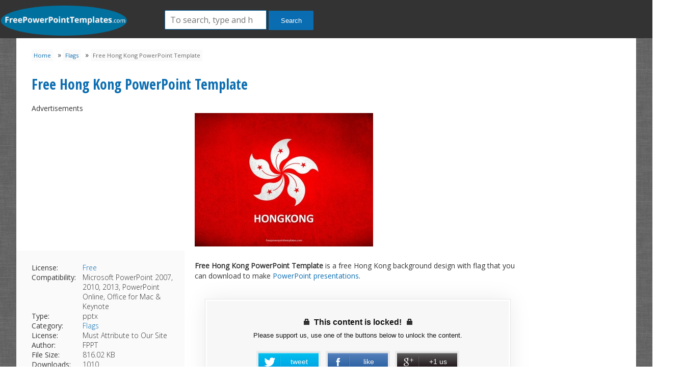

--- FILE ---
content_type: text/html; charset=UTF-8
request_url: https://freepowerpointtemplates.com/free-hong-kong-powerpoint-template/
body_size: 9549
content:
<!doctype html><html lang="en-US" class="no-js"><head><meta charset="UTF-8"><title>Free Hong Kong PowerPoint Template</title><link href="//www.google-analytics.com" rel="dns-prefetch"><link href="https://freepowerpointtemplates.com/wp-content/themes/freeoffi/images/favicon.ico" rel="shortcut icon"><link href="https://freepowerpointtemplates.com/wp-content/themes/freeoffi/images/touch.png" rel="apple-touch-icon-precomposed"><link rel="stylesheet" href="https://freepowerpointtemplates.com/wp-content/themes/freeoffi/style.css?v=20140822" type="text/css" media="screen" /><link href='https://fonts.googleapis.com/css?family=Open+Sans:400,300|Roboto:400,300' rel='stylesheet' type='text/css'><link href='https://fonts.googleapis.com/css?family=Open+Sans+Condensed:300,700' rel='stylesheet' type='text/css'><link href="https://maxcdn.bootstrapcdn.com/font-awesome/4.1.0/css/font-awesome.min.css" rel="stylesheet"><meta http-equiv="X-UA-Compatible" content="IE=edge,chrome=1"><meta name="viewport" content="width=device-width,initial-scale=1.0"><meta name='robots' content='index, follow, max-image-preview:large, max-snippet:-1, max-video-preview:-1' /><meta name="dlm-version" content="5.1.6"><link rel="canonical" href="https://freepowerpointtemplates.com/free-hong-kong-powerpoint-template/" /><meta property="og:locale" content="en_US" /><meta property="og:type" content="article" /><meta property="og:title" content="Free Hong Kong PowerPoint Template" /><meta property="og:description" content="Free Hong Kong PowerPoint Template is a free Hong Kong background design with flag that you can download to make ..." /><meta property="og:url" content="https://freepowerpointtemplates.com/free-hong-kong-powerpoint-template/" /><meta property="og:site_name" content="Free PowerPoint Templates" /><meta property="article:published_time" content="2014-07-10T21:55:22+00:00" /><meta property="article:modified_time" content="2014-11-07T17:28:12+00:00" /><meta property="og:image" content="https://freepowerpointtemplates.com/wp-content/uploads/10156-hongkong-flag-fppt-1.jpg" /><meta property="og:image:width" content="960" /><meta property="og:image:height" content="720" /><meta property="og:image:type" content="image/jpeg" /><meta name="author" content="Admin Admin" /><meta name="twitter:card" content="summary_large_image" /><meta name="twitter:creator" content="@editableslides" /><meta name="twitter:site" content="@editableslides" /><meta name="twitter:label1" content="Written by" /><meta name="twitter:data1" content="Admin Admin" /> <script type="application/ld+json" class="yoast-schema-graph">{"@context":"https://schema.org","@graph":[{"@type":"Article","@id":"https://freepowerpointtemplates.com/free-hong-kong-powerpoint-template/#article","isPartOf":{"@id":"https://freepowerpointtemplates.com/free-hong-kong-powerpoint-template/"},"author":{"name":"Admin Admin","@id":"https://freepowerpointtemplates.com/#/schema/person/8cb7b5ac57ad437d119b3d18451165d5"},"headline":"Free Hong Kong PowerPoint Template","datePublished":"2014-07-10T21:55:22+00:00","dateModified":"2014-11-07T17:28:12+00:00","mainEntityOfPage":{"@id":"https://freepowerpointtemplates.com/free-hong-kong-powerpoint-template/"},"wordCount":27,"commentCount":0,"publisher":{"@id":"https://freepowerpointtemplates.com/#organization"},"image":{"@id":"https://freepowerpointtemplates.com/free-hong-kong-powerpoint-template/#primaryimage"},"thumbnailUrl":"https://freepowerpointtemplates.com/wp-content/uploads/10156-hongkong-flag-fppt-1.jpg","inLanguage":"en-US","potentialAction":[{"@type":"CommentAction","name":"Comment","target":["https://freepowerpointtemplates.com/free-hong-kong-powerpoint-template/#respond"]}]},{"@type":"WebPage","@id":"https://freepowerpointtemplates.com/free-hong-kong-powerpoint-template/","url":"https://freepowerpointtemplates.com/free-hong-kong-powerpoint-template/","name":"Free Hong Kong PowerPoint Template","isPartOf":{"@id":"https://freepowerpointtemplates.com/#website"},"primaryImageOfPage":{"@id":"https://freepowerpointtemplates.com/free-hong-kong-powerpoint-template/#primaryimage"},"image":{"@id":"https://freepowerpointtemplates.com/free-hong-kong-powerpoint-template/#primaryimage"},"thumbnailUrl":"https://freepowerpointtemplates.com/wp-content/uploads/10156-hongkong-flag-fppt-1.jpg","datePublished":"2014-07-10T21:55:22+00:00","dateModified":"2014-11-07T17:28:12+00:00","breadcrumb":{"@id":"https://freepowerpointtemplates.com/free-hong-kong-powerpoint-template/#breadcrumb"},"inLanguage":"en-US","potentialAction":[{"@type":"ReadAction","target":["https://freepowerpointtemplates.com/free-hong-kong-powerpoint-template/"]}]},{"@type":"ImageObject","inLanguage":"en-US","@id":"https://freepowerpointtemplates.com/free-hong-kong-powerpoint-template/#primaryimage","url":"https://freepowerpointtemplates.com/wp-content/uploads/10156-hongkong-flag-fppt-1.jpg","contentUrl":"https://freepowerpointtemplates.com/wp-content/uploads/10156-hongkong-flag-fppt-1.jpg","width":960,"height":720},{"@type":"BreadcrumbList","@id":"https://freepowerpointtemplates.com/free-hong-kong-powerpoint-template/#breadcrumb","itemListElement":[{"@type":"ListItem","position":1,"name":"Home","item":"https://freepowerpointtemplates.com/"},{"@type":"ListItem","position":2,"name":"Flags","item":"https://freepowerpointtemplates.com/free-flags-powerpoint-templates/"},{"@type":"ListItem","position":3,"name":"Free Hong Kong PowerPoint Template"}]},{"@type":"WebSite","@id":"https://freepowerpointtemplates.com/#website","url":"https://freepowerpointtemplates.com/","name":"Free PowerPoint Templates","description":"","publisher":{"@id":"https://freepowerpointtemplates.com/#organization"},"potentialAction":[{"@type":"SearchAction","target":{"@type":"EntryPoint","urlTemplate":"https://freepowerpointtemplates.com/?s={search_term_string}"},"query-input":{"@type":"PropertyValueSpecification","valueRequired":true,"valueName":"search_term_string"}}],"inLanguage":"en-US"},{"@type":"Organization","@id":"https://freepowerpointtemplates.com/#organization","name":"Free PowerPoint Templates","url":"https://freepowerpointtemplates.com/","logo":{"@type":"ImageObject","inLanguage":"en-US","@id":"https://freepowerpointtemplates.com/#/schema/logo/image/","url":"https://freepowerpointtemplates.com/wp-content/uploads/favicon.png","contentUrl":"https://freepowerpointtemplates.com/wp-content/uploads/favicon.png","width":300,"height":300,"caption":"Free PowerPoint Templates"},"image":{"@id":"https://freepowerpointtemplates.com/#/schema/logo/image/"},"sameAs":["https://x.com/editableslides"]},{"@type":"Person","@id":"https://freepowerpointtemplates.com/#/schema/person/8cb7b5ac57ad437d119b3d18451165d5","name":"Admin Admin","image":{"@type":"ImageObject","inLanguage":"en-US","@id":"https://freepowerpointtemplates.com/#/schema/person/image/","url":"https://secure.gravatar.com/avatar/91f76456704a341f31a6491bcaa848e2361fd3f0c3b2288f98f833573499af83?s=96&d=mm&r=g","contentUrl":"https://secure.gravatar.com/avatar/91f76456704a341f31a6491bcaa848e2361fd3f0c3b2288f98f833573499af83?s=96&d=mm&r=g","caption":"Admin Admin"},"url":"https://freepowerpointtemplates.com/author/admin/"}]}</script> <link rel='dns-prefetch' href='//cdnjs.cloudflare.com' /><link rel="alternate" type="application/rss+xml" title="Free PowerPoint Templates &raquo; Free Hong Kong PowerPoint Template Comments Feed" href="https://freepowerpointtemplates.com/free-hong-kong-powerpoint-template/feed/" /><link rel="alternate" title="oEmbed (JSON)" type="application/json+oembed" href="https://freepowerpointtemplates.com/wp-json/oembed/1.0/embed?url=https%3A%2F%2Ffreepowerpointtemplates.com%2Ffree-hong-kong-powerpoint-template%2F" /><link rel="alternate" title="oEmbed (XML)" type="text/xml+oembed" href="https://freepowerpointtemplates.com/wp-json/oembed/1.0/embed?url=https%3A%2F%2Ffreepowerpointtemplates.com%2Ffree-hong-kong-powerpoint-template%2F&#038;format=xml" /> <style id='wp-img-auto-sizes-contain-inline-css' type='text/css'>img:is([sizes=auto i],[sizes^="auto," i]){contain-intrinsic-size:3000px 1500px}
/*# sourceURL=wp-img-auto-sizes-contain-inline-css */</style><link rel='stylesheet' id='wp-block-library-css' href='https://freepowerpointtemplates.com/wp-includes/css/dist/block-library/style.css?ver=6.9' type='text/css' media='all' /><style id='global-styles-inline-css' type='text/css'>:root{--wp--preset--aspect-ratio--square: 1;--wp--preset--aspect-ratio--4-3: 4/3;--wp--preset--aspect-ratio--3-4: 3/4;--wp--preset--aspect-ratio--3-2: 3/2;--wp--preset--aspect-ratio--2-3: 2/3;--wp--preset--aspect-ratio--16-9: 16/9;--wp--preset--aspect-ratio--9-16: 9/16;--wp--preset--color--black: #000000;--wp--preset--color--cyan-bluish-gray: #abb8c3;--wp--preset--color--white: #ffffff;--wp--preset--color--pale-pink: #f78da7;--wp--preset--color--vivid-red: #cf2e2e;--wp--preset--color--luminous-vivid-orange: #ff6900;--wp--preset--color--luminous-vivid-amber: #fcb900;--wp--preset--color--light-green-cyan: #7bdcb5;--wp--preset--color--vivid-green-cyan: #00d084;--wp--preset--color--pale-cyan-blue: #8ed1fc;--wp--preset--color--vivid-cyan-blue: #0693e3;--wp--preset--color--vivid-purple: #9b51e0;--wp--preset--gradient--vivid-cyan-blue-to-vivid-purple: linear-gradient(135deg,rgb(6,147,227) 0%,rgb(155,81,224) 100%);--wp--preset--gradient--light-green-cyan-to-vivid-green-cyan: linear-gradient(135deg,rgb(122,220,180) 0%,rgb(0,208,130) 100%);--wp--preset--gradient--luminous-vivid-amber-to-luminous-vivid-orange: linear-gradient(135deg,rgb(252,185,0) 0%,rgb(255,105,0) 100%);--wp--preset--gradient--luminous-vivid-orange-to-vivid-red: linear-gradient(135deg,rgb(255,105,0) 0%,rgb(207,46,46) 100%);--wp--preset--gradient--very-light-gray-to-cyan-bluish-gray: linear-gradient(135deg,rgb(238,238,238) 0%,rgb(169,184,195) 100%);--wp--preset--gradient--cool-to-warm-spectrum: linear-gradient(135deg,rgb(74,234,220) 0%,rgb(151,120,209) 20%,rgb(207,42,186) 40%,rgb(238,44,130) 60%,rgb(251,105,98) 80%,rgb(254,248,76) 100%);--wp--preset--gradient--blush-light-purple: linear-gradient(135deg,rgb(255,206,236) 0%,rgb(152,150,240) 100%);--wp--preset--gradient--blush-bordeaux: linear-gradient(135deg,rgb(254,205,165) 0%,rgb(254,45,45) 50%,rgb(107,0,62) 100%);--wp--preset--gradient--luminous-dusk: linear-gradient(135deg,rgb(255,203,112) 0%,rgb(199,81,192) 50%,rgb(65,88,208) 100%);--wp--preset--gradient--pale-ocean: linear-gradient(135deg,rgb(255,245,203) 0%,rgb(182,227,212) 50%,rgb(51,167,181) 100%);--wp--preset--gradient--electric-grass: linear-gradient(135deg,rgb(202,248,128) 0%,rgb(113,206,126) 100%);--wp--preset--gradient--midnight: linear-gradient(135deg,rgb(2,3,129) 0%,rgb(40,116,252) 100%);--wp--preset--font-size--small: 13px;--wp--preset--font-size--medium: 20px;--wp--preset--font-size--large: 36px;--wp--preset--font-size--x-large: 42px;--wp--preset--spacing--20: 0.44rem;--wp--preset--spacing--30: 0.67rem;--wp--preset--spacing--40: 1rem;--wp--preset--spacing--50: 1.5rem;--wp--preset--spacing--60: 2.25rem;--wp--preset--spacing--70: 3.38rem;--wp--preset--spacing--80: 5.06rem;--wp--preset--shadow--natural: 6px 6px 9px rgba(0, 0, 0, 0.2);--wp--preset--shadow--deep: 12px 12px 50px rgba(0, 0, 0, 0.4);--wp--preset--shadow--sharp: 6px 6px 0px rgba(0, 0, 0, 0.2);--wp--preset--shadow--outlined: 6px 6px 0px -3px rgb(255, 255, 255), 6px 6px rgb(0, 0, 0);--wp--preset--shadow--crisp: 6px 6px 0px rgb(0, 0, 0);}:where(.is-layout-flex){gap: 0.5em;}:where(.is-layout-grid){gap: 0.5em;}body .is-layout-flex{display: flex;}.is-layout-flex{flex-wrap: wrap;align-items: center;}.is-layout-flex > :is(*, div){margin: 0;}body .is-layout-grid{display: grid;}.is-layout-grid > :is(*, div){margin: 0;}:where(.wp-block-columns.is-layout-flex){gap: 2em;}:where(.wp-block-columns.is-layout-grid){gap: 2em;}:where(.wp-block-post-template.is-layout-flex){gap: 1.25em;}:where(.wp-block-post-template.is-layout-grid){gap: 1.25em;}.has-black-color{color: var(--wp--preset--color--black) !important;}.has-cyan-bluish-gray-color{color: var(--wp--preset--color--cyan-bluish-gray) !important;}.has-white-color{color: var(--wp--preset--color--white) !important;}.has-pale-pink-color{color: var(--wp--preset--color--pale-pink) !important;}.has-vivid-red-color{color: var(--wp--preset--color--vivid-red) !important;}.has-luminous-vivid-orange-color{color: var(--wp--preset--color--luminous-vivid-orange) !important;}.has-luminous-vivid-amber-color{color: var(--wp--preset--color--luminous-vivid-amber) !important;}.has-light-green-cyan-color{color: var(--wp--preset--color--light-green-cyan) !important;}.has-vivid-green-cyan-color{color: var(--wp--preset--color--vivid-green-cyan) !important;}.has-pale-cyan-blue-color{color: var(--wp--preset--color--pale-cyan-blue) !important;}.has-vivid-cyan-blue-color{color: var(--wp--preset--color--vivid-cyan-blue) !important;}.has-vivid-purple-color{color: var(--wp--preset--color--vivid-purple) !important;}.has-black-background-color{background-color: var(--wp--preset--color--black) !important;}.has-cyan-bluish-gray-background-color{background-color: var(--wp--preset--color--cyan-bluish-gray) !important;}.has-white-background-color{background-color: var(--wp--preset--color--white) !important;}.has-pale-pink-background-color{background-color: var(--wp--preset--color--pale-pink) !important;}.has-vivid-red-background-color{background-color: var(--wp--preset--color--vivid-red) !important;}.has-luminous-vivid-orange-background-color{background-color: var(--wp--preset--color--luminous-vivid-orange) !important;}.has-luminous-vivid-amber-background-color{background-color: var(--wp--preset--color--luminous-vivid-amber) !important;}.has-light-green-cyan-background-color{background-color: var(--wp--preset--color--light-green-cyan) !important;}.has-vivid-green-cyan-background-color{background-color: var(--wp--preset--color--vivid-green-cyan) !important;}.has-pale-cyan-blue-background-color{background-color: var(--wp--preset--color--pale-cyan-blue) !important;}.has-vivid-cyan-blue-background-color{background-color: var(--wp--preset--color--vivid-cyan-blue) !important;}.has-vivid-purple-background-color{background-color: var(--wp--preset--color--vivid-purple) !important;}.has-black-border-color{border-color: var(--wp--preset--color--black) !important;}.has-cyan-bluish-gray-border-color{border-color: var(--wp--preset--color--cyan-bluish-gray) !important;}.has-white-border-color{border-color: var(--wp--preset--color--white) !important;}.has-pale-pink-border-color{border-color: var(--wp--preset--color--pale-pink) !important;}.has-vivid-red-border-color{border-color: var(--wp--preset--color--vivid-red) !important;}.has-luminous-vivid-orange-border-color{border-color: var(--wp--preset--color--luminous-vivid-orange) !important;}.has-luminous-vivid-amber-border-color{border-color: var(--wp--preset--color--luminous-vivid-amber) !important;}.has-light-green-cyan-border-color{border-color: var(--wp--preset--color--light-green-cyan) !important;}.has-vivid-green-cyan-border-color{border-color: var(--wp--preset--color--vivid-green-cyan) !important;}.has-pale-cyan-blue-border-color{border-color: var(--wp--preset--color--pale-cyan-blue) !important;}.has-vivid-cyan-blue-border-color{border-color: var(--wp--preset--color--vivid-cyan-blue) !important;}.has-vivid-purple-border-color{border-color: var(--wp--preset--color--vivid-purple) !important;}.has-vivid-cyan-blue-to-vivid-purple-gradient-background{background: var(--wp--preset--gradient--vivid-cyan-blue-to-vivid-purple) !important;}.has-light-green-cyan-to-vivid-green-cyan-gradient-background{background: var(--wp--preset--gradient--light-green-cyan-to-vivid-green-cyan) !important;}.has-luminous-vivid-amber-to-luminous-vivid-orange-gradient-background{background: var(--wp--preset--gradient--luminous-vivid-amber-to-luminous-vivid-orange) !important;}.has-luminous-vivid-orange-to-vivid-red-gradient-background{background: var(--wp--preset--gradient--luminous-vivid-orange-to-vivid-red) !important;}.has-very-light-gray-to-cyan-bluish-gray-gradient-background{background: var(--wp--preset--gradient--very-light-gray-to-cyan-bluish-gray) !important;}.has-cool-to-warm-spectrum-gradient-background{background: var(--wp--preset--gradient--cool-to-warm-spectrum) !important;}.has-blush-light-purple-gradient-background{background: var(--wp--preset--gradient--blush-light-purple) !important;}.has-blush-bordeaux-gradient-background{background: var(--wp--preset--gradient--blush-bordeaux) !important;}.has-luminous-dusk-gradient-background{background: var(--wp--preset--gradient--luminous-dusk) !important;}.has-pale-ocean-gradient-background{background: var(--wp--preset--gradient--pale-ocean) !important;}.has-electric-grass-gradient-background{background: var(--wp--preset--gradient--electric-grass) !important;}.has-midnight-gradient-background{background: var(--wp--preset--gradient--midnight) !important;}.has-small-font-size{font-size: var(--wp--preset--font-size--small) !important;}.has-medium-font-size{font-size: var(--wp--preset--font-size--medium) !important;}.has-large-font-size{font-size: var(--wp--preset--font-size--large) !important;}.has-x-large-font-size{font-size: var(--wp--preset--font-size--x-large) !important;}
/*# sourceURL=global-styles-inline-css */</style><style id='core-block-supports-inline-css' type='text/css'>/**
 * Core styles: block-supports
 */

/*# sourceURL=core-block-supports-inline-css */</style><style id='classic-theme-styles-inline-css' type='text/css'>/**
 * These rules are needed for backwards compatibility.
 * They should match the button element rules in the base theme.json file.
 */
.wp-block-button__link {
	color: #ffffff;
	background-color: #32373c;
	border-radius: 9999px; /* 100% causes an oval, but any explicit but really high value retains the pill shape. */

	/* This needs a low specificity so it won't override the rules from the button element if defined in theme.json. */
	box-shadow: none;
	text-decoration: none;

	/* The extra 2px are added to size solids the same as the outline versions.*/
	padding: calc(0.667em + 2px) calc(1.333em + 2px);

	font-size: 1.125em;
}

.wp-block-file__button {
	background: #32373c;
	color: #ffffff;
	text-decoration: none;
}

/*# sourceURL=/wp-includes/css/classic-themes.css */</style><link rel='stylesheet' id='wpba_front_end_styles-css' href='https://freepowerpointtemplates.com/wp-content/plugins/wp-better-attachments/assets/css/wpba-frontend.css?ver=1.3.11' type='text/css' media='all' /> <script type="text/javascript" src="https://freepowerpointtemplates.com/wp-includes/js/jquery/jquery.js?ver=3.7.1" id="jquery-core-js"></script> <script type="text/javascript" src="https://freepowerpointtemplates.com/wp-includes/js/jquery/jquery-migrate.js?ver=3.4.1" id="jquery-migrate-js"></script> <script type="text/javascript" src="https://cdnjs.cloudflare.com/ajax/libs/conditionizr.js/4.0.0/conditionizr.js?ver=4.0.0" id="conditionizr-js"></script> <script type="text/javascript" src="https://cdnjs.cloudflare.com/ajax/libs/modernizr/2.7.1/modernizr.min.js?ver=2.6.2" id="modernizr-js"></script> <link rel="https://api.w.org/" href="https://freepowerpointtemplates.com/wp-json/" /><link rel="alternate" title="JSON" type="application/json" href="https://freepowerpointtemplates.com/wp-json/wp/v2/posts/579" /><link rel="EditURI" type="application/rsd+xml" title="RSD" href="https://freepowerpointtemplates.com/xmlrpc.php?rsd" /><meta name="generator" content="WordPress 6.9" /><link rel='shortlink' href='https://freepowerpointtemplates.com/?p=579' />  <script type="text/javascript">$ = jQuery;
	// conditionizr.com
	// configure environment tests
	conditionizr.config({
		assets: 'https://freepowerpointtemplates.com/wp-content/themes/freeoffi',
		tests: {}
	});
	var twitteraccount = 'editableslides';</script>  <script type='text/javascript'>var googletag = googletag || {};
	googletag.cmd = googletag.cmd || [];
	(function() {
	var gads = document.createElement('script');
	gads.async = true;
	gads.type = 'text/javascript';
	var useSSL = 'https:' == document.location.protocol;
	gads.src = (useSSL ? 'https:' : 'http:') +
	'//www.googletagservices.com/tag/js/gpt.js';
	var node = document.getElementsByTagName('script')[0];
	node.parentNode.insertBefore(gads, node);
	})();</script> <script type='text/javascript'>googletag.cmd.push(function() {
	googletag.defineSlot('/13400765/freeppt-300x250-topleft', [300, 250], 'div-gpt-ad-1405613441376-0').addService(googletag.pubads());
	googletag.defineSlot('/13400765/freeppt-300x250-topright', [300, 250], 'div-gpt-ad-1405613441376-1').addService(googletag.pubads());
	googletag.defineSlot('/13400765/freeppt-728x90-top', [728, 90], 'div-gpt-ad-1405613441376-2').addService(googletag.pubads());
	googletag.defineSlot('/13400765/freeppt-336x280', [336, 280], 'div-gpt-ad-1405613704398-0').addService(googletag.pubads());
	googletag.pubads().enableSyncRendering();
	googletag.enableServices();
	});</script> <script type="text/javascript" src="https://freepowerpointtemplates.com/wp-content/themes/freeoffi/js/sharrre/jquery.sharrre.min.js"></script> <script type="text/javascript" src="https://freepowerpointtemplates.com/wp-content/themes/freeoffi/js/init.js"></script> <link rel='stylesheet' id='dlm-frontend-css' href='https://freepowerpointtemplates.com/wp-content/plugins/download-monitor/assets/css/frontend-tailwind.min.css?ver=5.1.6' type='text/css' media='all' /><link rel='stylesheet' id='onp-sociallocker-css' href='https://freepowerpointtemplates.com/wp-content/plugins/sociallocker-next-premium/assets/css/jquery.op.sociallocker.030701.min.css?ver=6.9' type='text/css' media='all' /></head><body data-rsssl=1 class="wp-singular post-template-default single single-post postid-579 single-format-standard wp-theme-freeoffi"><header class="header"><div class="header_logo"><div class="logo"> <a href="https://freepowerpointtemplates.com"><img src="https://freepowerpointtemplates.com/wp-content/themes/freeoffi/images/logofppt.png" id="logo" alt="Free PowerPoint Templates"/></a></div><form class="search" method="get" action="https://freepowerpointtemplates.com/" role="search"> <input class="search-input" type="search" name="s" placeholder="To search, type and hit enter."> <button class="search-submit" type="submit" role="button">Search</button></form></header><div class="wrapper"><div id="breadcrumbs"><span><span><a href="https://freepowerpointtemplates.com/">Home</a></span> » <span><a href="https://freepowerpointtemplates.com/free-flags-powerpoint-templates/">Flags</a></span> » <span class="breadcrumb_last" aria-current="page">Free Hong Kong PowerPoint Template</span></span></div><section class="content"><article id="post-579" class="post-579 post type-post status-publish format-standard has-post-thumbnail hentry template_category-flags template_tag-asia template_tag-countries template_tag-flags template_tag-hong-kong"><h1 class="entry-title title bold"> <a href="https://freepowerpointtemplates.com/free-hong-kong-powerpoint-template/" title="Free Hong Kong PowerPoint Template">Free Hong Kong PowerPoint Template</a></h1><div class="post-ad"> <span>Advertisements</span><div id='div-gpt-ad-1405613441376-0' style='width:300px; height:250px;'> <script type='text/javascript'>googletag.cmd.push(function() { googletag.display('div-gpt-ad-1405613441376-0'); });</script> </div><div class="auxbar"><dl class="dl-horizontal"><dt>License:</dt><dd><a href="/" rel="tag">Free</a></dd><dt>Compatibility:</dt><dd>Microsoft PowerPoint 2007, 2010, 2013, PowerPoint Online, Office for Mac &amp; Keynote</dd><dt>Type:</dt><dd>pptx</dd><dt>Category:</dt><dd><a href="https://freepowerpointtemplates.com/free-flags-powerpoint-templates/" rel="tag">Flags</a></dd><dt>License:</dt><dd>Must Attribute to Our Site</dd><dt>Author:</dt><dd>FPPT</dd><dt>File Size:</dt><dd>816.02 KB</dd><dt>Downloads:</dt><dd>1010</dd><dt>Tags</dt><dd><a href="https://freepowerpointtemplates.com/templates/free-asia-powerpoint-templates/" rel="tag">Asia</a>, <a href="https://freepowerpointtemplates.com/templates/free-countries-powerpoint-templates/" rel="tag">Countries</a>, <a href="https://freepowerpointtemplates.com/templates/free-flags-powerpoint-templates/" rel="tag">Flags</a>, <a href="https://freepowerpointtemplates.com/templates/free-hong-kong-powerpoint-templates/" rel="tag">Hong Kong</a></dd></dl></div></div><div class="post-content"><div>&nbsp;</div> <a href="https://freepowerpointtemplates.com/free-hong-kong-powerpoint-template/" title="Free Hong Kong PowerPoint Template"> <img width="350" height="262" src="https://freepowerpointtemplates.com/wp-content/uploads/10156-hongkong-flag-fppt-1-350x262.jpg" class="attachment-template-thumb size-template-thumb wp-post-image" alt="" decoding="async" fetchpriority="high" srcset="https://freepowerpointtemplates.com/wp-content/uploads/10156-hongkong-flag-fppt-1-350x262.jpg 350w, https://freepowerpointtemplates.com/wp-content/uploads/10156-hongkong-flag-fppt-1-580x435.jpg 580w, https://freepowerpointtemplates.com/wp-content/uploads/10156-hongkong-flag-fppt-1-150x112.jpg 150w, https://freepowerpointtemplates.com/wp-content/uploads/10156-hongkong-flag-fppt-1-600x450.jpg 600w, https://freepowerpointtemplates.com/wp-content/uploads/10156-hongkong-flag-fppt-1.jpg 960w" sizes="(max-width: 350px) 100vw, 350px" /> </a> <br/> <br/><p><strong>Free Hong Kong PowerPoint Template</strong> is a free Hong Kong background design with flag that you can download to make <a href="https://freepowerpointtemplates.com/">PowerPoint presentations</a>.</p><div class="onp-sociallocker-call" style="display: none;" data-lock-id="onpLock422978"><p><div class="download-wrapper"><div style="text-align: center; "><p><a class="aligncenter download-button" href="https://freepowerpointtemplates.com/download/580/?tmstv=1768748121" rel="nofollow"> <i class="fa fa-cloud-download fa-3x " style="float:left;"></i> Download &ldquo;10156-hongkong-flag-fppt.pptx&rdquo; <small>10156-hongkong-flag-fppt.pptx &ndash; Downloaded 1010 times &ndash; 816.02 KB</small> </a></p></div></div></p></div><div class="" style="text-align:center; padding: 15px; display:none;"> <i class="fa fa-mail-forward"></i> <a href="https://freepowerpointtemplates.com/account/create/" class="btn btn-green" >Sign Up for FREE </a> to download templates.</div><div class="single-ss" data-url="https://freepowerpointtemplates.com/free-hong-kong-powerpoint-template/" data-text="Free Hong Kong PowerPoint Template"></div> <span class="post-date updated">July 10, 2014</span><div class="row post-attachments"><div class="col-md-3"><a href="https://freepowerpointtemplates.com/free-hong-kong-powerpoint-template/10156-hongkong-flag-fppt-1/"><img src="https://freepowerpointtemplates.com/wp-content/uploads/10156-hongkong-flag-fppt-1-150x112.jpg" alt="10156-hongkong-flag-fppt-1" /></a></div><div class="col-md-3"><a href="https://freepowerpointtemplates.com/free-hong-kong-powerpoint-template/10156-hongkong-flag-fppt-2/"><img src="https://freepowerpointtemplates.com/wp-content/uploads/10156-hongkong-flag-fppt-2-150x112.jpg" alt="10156-hongkong-flag-fppt-2" /></a></div><div class="col-md-3"><a href="https://freepowerpointtemplates.com/free-hong-kong-powerpoint-template/10156-hongkong-flag-fppt-3/"><img src="https://freepowerpointtemplates.com/wp-content/uploads/10156-hongkong-flag-fppt-3-150x112.jpg" alt="10156-hongkong-flag-fppt-3" /></a></div><div class="col-md-3"><a href="https://freepowerpointtemplates.com/free-hong-kong-powerpoint-template/10156-hongkong-flag-fppt-4/"><img src="https://freepowerpointtemplates.com/wp-content/uploads/10156-hongkong-flag-fppt-4-150x112.jpg" alt="10156-hongkong-flag-fppt-4" /></a></div><div class="col-md-3"><a href="https://freepowerpointtemplates.com/free-hong-kong-powerpoint-template/10156-hongkong-flag-fppt-5/"><img src="https://freepowerpointtemplates.com/wp-content/uploads/10156-hongkong-flag-fppt-5-150x112.jpg" alt="10156-hongkong-flag-fppt-5" /></a></div></div></div></article></section><aside class="sidebar" role="complementary"><div class="sidebar-widget text"><h3 class="title bold big">Featured Templates <span>Download PowerPoint Templates</span></h3><ul class="recent-posts list"><li> <a href="https://freepowerpointtemplates.com/la-rivoluzione-dei-giochi-di-slot-online-su-busquets-it-per-gli-appassionati-italiani-di-casinoscopri-la-rivoluzione-dei-giochi-di-slot-online-su-busquets-it-la-piattaforma-ideale-per-gli-appassionat/" rel="bookmark" title="Permanent Link to La Rivoluzione dei Giochi di Slot Online su busquets.it per gli Appassionati Italiani di Casino<p>Scopri la rivoluzione dei giochi di slot online su Busquets.it, la piattaforma ideale per gli appassionati italiani di casino. Questo articolo offre una visione dettagliata delle ultime tendenze e innovazioni nel mondo delle slot online, offrendo un&#8217;analisi completa delle opzioni disponibili su Busquets.it. Dal design dei giochi all&#8217;esperienza dell&#8217;utente, dalla sicurezza alle opzioni di pagamento, scopri tutto ciò che c&#8217;è da sapere sulle slot online. Che tu sia un giocatore esperto o un principiante alla ricerca di nuove emozioni, la rivoluzione dei giochi di slot online su Busquets.it ha qualcosa da offrire a tutti.</p><h2>Introduzione alla rivoluzione dei giochi di slot online su busquets.it</h2>">
 La Rivoluzione dei Giochi di Slot Online su busquets.it per gli Appassionati Italiani di Casino<p>Scopri la rivoluzione dei giochi di slot online su Busquets.it, la piattaforma ideale per gli appassionati italiani di casino. Questo articolo offre una visione dettagliata delle ultime tendenze e innovazioni nel mondo delle slot online, offrendo un&#8217;analisi completa delle opzioni disponibili su Busquets.it. Dal design dei giochi all&#8217;esperienza dell&#8217;utente, dalla sicurezza alle opzioni di pagamento, scopri tutto ciò che c&#8217;è da sapere sulle slot online. Che tu sia un giocatore esperto o un principiante alla ricerca di nuove emozioni, la rivoluzione dei giochi di slot online su Busquets.it ha qualcosa da offrire a tutti.</p><h2>Introduzione alla rivoluzione dei giochi di slot online su busquets.it</h2></a></li><li> <a href="https://freepowerpointtemplates.com/diving-into-the-sweet-bonanza-1000-world-understanding-the-winning-strategies-for-casino-players-in-caonline-casino-enthusiasts-in-canada-are-keen-on-mastering-winning-strategies-for-sweet-bonanza-10/" rel="bookmark" title="Permanent Link to Diving into the Sweet Bonanza 1000 World: Understanding the Winning Strategies for Casino Players in CA<p>Online casino enthusiasts in Canada are keen on mastering winning strategies for Sweet Bonanza 1000. This article provides a comprehensive guide to understanding the intricacies of this popular slot game, explicitly designed for Canadian players. From essential gameplay mechanics to advanced techniques, we aim to enhance your gaming experience and increase your winning odds. Explore the Sweet Bonanza 1000 world and learn how to leverage its unique features to your advantage. This guide presents valuable insights and practical tips to optimize your gaming strategy. Mastering Sweet Bonanza 1000 can be a thrilling and rewarding journey for casino players in Canada.</p><h2>Introduction to Sweet Bonanza 1000: A Paradise for Casino Players</h2>">
 Diving into the Sweet Bonanza 1000 World: Understanding the Winning Strategies for Casino Players in CA<p>Online casino enthusiasts in Canada are keen on mastering winning strategies for Sweet Bonanza 1000. This article provides a comprehensive guide to understanding the intricacies of this popular slot game, explicitly designed for Canadian players. From essential gameplay mechanics to advanced techniques, we aim to enhance your gaming experience and increase your winning odds. Explore the Sweet Bonanza 1000 world and learn how to leverage its unique features to your advantage. This guide presents valuable insights and practical tips to optimize your gaming strategy. Mastering Sweet Bonanza 1000 can be a thrilling and rewarding journey for casino players in Canada.</p><h2>Introduction to Sweet Bonanza 1000: A Paradise for Casino Players</h2></a></li></ul></div><div class="sidebar-widget text"><h3>Recent Posts</h3><ul><li><a href="https://freepowerpointtemplates.com/?post_type=article&p=7480" title="Look How To Organize a Brainstorming Session?" >How To Organize a Brainstorming Session?</a></li><li><a href="https://freepowerpointtemplates.com/article/new-features-powerpoint-2019-windows-mac-desktop-version/" title="Look New Features in PowerPoint 2019 for Windows and MAC Desktop Version" >New Features in PowerPoint 2019 for Windows and MAC Desktop Version</a></li><li><a href="https://freepowerpointtemplates.com/article/paste-options-powerpoint-2013-explained/" title="Look All Paste Options in PowerPoint 2013 Explained" >All Paste Options in PowerPoint 2013 Explained</a></li><li><a href="https://freepowerpointtemplates.com/article/presentation-planning-checklist-infographic/" title="Look Presentation Planning Checklist [InfoGraphic]" >Presentation Planning Checklist [InfoGraphic]</a></li></ul></div></aside><div style="clear:both;"></div><div style="margin-top: 20px;" class="gallery"><h2>Templates in same category</h2><div class="gallery" id=""><div class="card"> <a href="https://freepowerpointtemplates.com/la-rivoluzione-dei-giochi-di-slot-online-su-busquets-it-per-gli-appassionati-italiani-di-casinoscopri-la-rivoluzione-dei-giochi-di-slot-online-su-busquets-it-la-piattaforma-ideale-per-gli-appassionat/" rel="bookmark" title=""> </a><h2 class="title"><a href="https://freepowerpointtemplates.com/la-rivoluzione-dei-giochi-di-slot-online-su-busquets-it-per-gli-appassionati-italiani-di-casinoscopri-la-rivoluzione-dei-giochi-di-slot-online-su-busquets-it-la-piattaforma-ideale-per-gli-appassionat/" title="La Rivoluzione dei Giochi di Slot Online su busquets.it per gli Appassionati Italiani di Casino<p>Scopri la rivoluzione dei giochi di slot online su Busquets.it, la piattaforma ideale per gli appassionati italiani di casino. Questo articolo offre una visione dettagliata delle ultime tendenze e innovazioni nel mondo delle slot online, offrendo un&#8217;analisi completa delle opzioni disponibili su Busquets.it. Dal design dei giochi all&#8217;esperienza dell&#8217;utente, dalla sicurezza alle opzioni di pagamento, scopri tutto ciò che c&#8217;è da sapere sulle slot online. Che tu sia un giocatore esperto o un principiante alla ricerca di nuove emozioni, la rivoluzione dei giochi di slot online su Busquets.it ha qualcosa da offrire a tutti.</p><h2>Introduzione alla rivoluzione dei giochi di slot online su busquets.it</h2>">La Rivoluzione dei Giochi di Slot Online su busquets.it per gli Appassionati Italiani di Casino<p>Scopri la rivoluzione dei giochi di slot online su Busquets.it, la piattaforma ideale per gli appassionati italiani di casino. Questo articolo offre una visione dettagliata delle ultime tendenze e innovazioni nel mondo delle slot online, offrendo un&#8217;analisi completa delle opzioni disponibili su Busquets.it. Dal design dei giochi all&#8217;esperienza dell&#8217;utente, dalla sicurezza alle opzioni di pagamento, scopri tutto ciò che c&#8217;è da sapere sulle slot online. Che tu sia un giocatore esperto o un principiante alla ricerca di nuove emozioni, la rivoluzione dei giochi di slot online su Busquets.it ha qualcosa da offrire a tutti.</p><h2>Introduzione alla rivoluzione dei giochi di slot online su busquets.it</h2></a></h2></div><div class="card"> <a href="https://freepowerpointtemplates.com/unleashing-the-thrill-the-rise-of-online-casinos-in-new-zealand/" rel="bookmark" title=""> </a><h2 class="title"><a href="https://freepowerpointtemplates.com/unleashing-the-thrill-the-rise-of-online-casinos-in-new-zealand/" title="Unleashing the Thrill: The Rise of Online Casinos in New Zealand">Unleashing the Thrill: The Rise of Online Casinos in New Zealand</a></h2></div><div class="card"> <a href="https://freepowerpointtemplates.com/exploring-the-delightful-world-of-fusion-cuisine-a-journey-through-taste/" rel="bookmark" title=""> </a><h2 class="title"><a href="https://freepowerpointtemplates.com/exploring-the-delightful-world-of-fusion-cuisine-a-journey-through-taste/" title="Exploring the Delightful World of Fusion Cuisine: A Journey Through Taste">Exploring the Delightful World of Fusion Cuisine: A Journey Through Taste</a></h2></div><div class="card"> <a href="https://freepowerpointtemplates.com/free-abstract-mesh-powerpoint-template/" rel="bookmark" title=""> <img width="350" height="262" src="https://freepowerpointtemplates.com/wp-content/uploads/10209-abstract-colored-mesh-1-fppt-1-350x262.jpg" class="block card-image wp-post-image" alt="" decoding="async" loading="lazy" srcset="https://freepowerpointtemplates.com/wp-content/uploads/10209-abstract-colored-mesh-1-fppt-1-350x262.jpg 350w, https://freepowerpointtemplates.com/wp-content/uploads/10209-abstract-colored-mesh-1-fppt-1-580x435.jpg 580w, https://freepowerpointtemplates.com/wp-content/uploads/10209-abstract-colored-mesh-1-fppt-1-150x112.jpg 150w, https://freepowerpointtemplates.com/wp-content/uploads/10209-abstract-colored-mesh-1-fppt-1-600x450.jpg 600w, https://freepowerpointtemplates.com/wp-content/uploads/10209-abstract-colored-mesh-1-fppt-1.jpg 960w" sizes="auto, (max-width: 350px) 100vw, 350px" /> </a><h2 class="title"><a href="https://freepowerpointtemplates.com/free-abstract-mesh-powerpoint-template/" title="Free Abstract Mesh PowerPoint Template">Free Abstract Mesh PowerPoint Template</a></h2></div><div class="card"> <a href="https://freepowerpointtemplates.com/traffic-signs-powerpoint-template/" rel="bookmark" title=""> <img width="350" height="262" src="https://freepowerpointtemplates.com/wp-content/uploads/0002-02-traffic-signs-fppt-1-350x262.jpg" class="block card-image wp-post-image" alt="0002-02-traffic-signs-fppt-1" decoding="async" loading="lazy" srcset="https://freepowerpointtemplates.com/wp-content/uploads/0002-02-traffic-signs-fppt-1-350x262.jpg 350w, https://freepowerpointtemplates.com/wp-content/uploads/0002-02-traffic-signs-fppt-1-580x435.jpg 580w, https://freepowerpointtemplates.com/wp-content/uploads/0002-02-traffic-signs-fppt-1-150x112.jpg 150w, https://freepowerpointtemplates.com/wp-content/uploads/0002-02-traffic-signs-fppt-1-600x450.jpg 600w, https://freepowerpointtemplates.com/wp-content/uploads/0002-02-traffic-signs-fppt-1.jpg 960w" sizes="auto, (max-width: 350px) 100vw, 350px" /> </a><h2 class="title"><a href="https://freepowerpointtemplates.com/traffic-signs-powerpoint-template/" title="Free Traffic Signs PowerPoint Template">Free Traffic Signs PowerPoint Template</a></h2></div><div class="card"> <a href="https://freepowerpointtemplates.com/free-purple-wavy-powerpoint-template/" rel="bookmark" title=""> <img width="350" height="262" src="https://freepowerpointtemplates.com/wp-content/uploads/10176-wavy-abstract-purple-2-fppt-1-350x262.jpg" class="block card-image wp-post-image" alt="" decoding="async" loading="lazy" srcset="https://freepowerpointtemplates.com/wp-content/uploads/10176-wavy-abstract-purple-2-fppt-1-350x262.jpg 350w, https://freepowerpointtemplates.com/wp-content/uploads/10176-wavy-abstract-purple-2-fppt-1-580x435.jpg 580w, https://freepowerpointtemplates.com/wp-content/uploads/10176-wavy-abstract-purple-2-fppt-1-150x112.jpg 150w, https://freepowerpointtemplates.com/wp-content/uploads/10176-wavy-abstract-purple-2-fppt-1-600x450.jpg 600w, https://freepowerpointtemplates.com/wp-content/uploads/10176-wavy-abstract-purple-2-fppt-1.jpg 960w" sizes="auto, (max-width: 350px) 100vw, 350px" /> </a><h2 class="title"><a href="https://freepowerpointtemplates.com/free-purple-wavy-powerpoint-template/" title="Free Purple Wavy PowerPoint Template">Free Purple Wavy PowerPoint Template</a></h2></div></div><div class='yarpp-related yarpp-related-none'><h2>Related PowerPoint Templates</h2><p>No related templates.</p></div></div><div style="clear:both;"></div><div style="clear:both;"></div><div class="footer-blocks"></div><div class="footer"><div class="row"><div class="col-md-3"><h3>&nbsp;</h3><p>Best PowerPoint Templates</p><p>PPT Diagrams & Slide Designs</p><p>Microsoft PowerPoint Backgrounds</p></div><div class="col-md-3"><h3>About</h3><p><a href="https://freepowerpointtemplates.com/about/">About Us</a></p><p><a href="https://freepowerpointtemplates.com/privacy-policy/" rel="nofollow">Privacy Policy</a></p><p></p></div><div class="col-md-3"><h3>Learn More</h3><p><a href="https://freepowerpointtemplates.com/advertise/" rel="nofollow">Advertising</a></p><p><a href="https://freepowerpointtemplates.com/contact/" rel="nofollow">Contact</a></p></div><div class="col-md-3"></div></div> <br/> <span><small>Copyright &copy; 2026</small></span></div></div>  <script>window.fbAsyncInit = function() {
                window.FB.init({
                    appId: 117100935120196,
                    status: true,
                    cookie: true,
                    xfbml: true,
                    version: 'v2.0'
                });
                window.FB.init = function(){};
            };
            (function(d, s, id) {
                var js, fjs = d.getElementsByTagName(s)[0];
                if (d.getElementById(id)) return;
                js = d.createElement(s); js.id = id;
                js.src = "//connect.facebook.net/en_US/sdk.js?";
                fjs.parentNode.insertBefore(js, fjs);
            }(document, 'script', 'facebook-jssdk'));</script>  <script>if ( !window.onpsl ) window.onpsl = {};
            if ( !window.onpsl.lockerOptions ) window.onpsl.lockerOptions = {};
            window.onpsl.lockerOptions['onpLock422978'] = {"ajaxUrl":"https:\/\/freepowerpointtemplates.com\/wp-admin\/admin-ajax.php","lockerId":"205","tracking":"1","postId":579,"options":{"demo":0,"actualUrls":false,"text":{"header":"This content is locked!","message":"<p>Please support us, use one of the buttons below to unlock the content.<\/p>"},"tumbler":false,"theme":"secrets","overlap":{"mode":"full","position":"middle","altMode":"transparence"},"googleAnalytics":1,"effects":{"highlight":1},"buttons":{"counter":1,"order":["twitter-tweet","facebook-like","google-plus"]},"locker":{"close":0,"mobile":1,"expires":0,"loadingTimeout":"10000","tumbler":false,"naMode":"show-error"},"facebook":{"appId":"117100935120196","lang":"en_US","version":"v1.0","like":{"url":"https:\/\/freepowerpointtemplates.com\/free-hong-kong-powerpoint-template\/","title":"like","theConfirmIssue":0},"share":{"url":"https:\/\/freepowerpointtemplates.com\/free-hong-kong-powerpoint-template\/","title":"share"}},"twitter":{"lang":"en","tweet":{"url":"https:\/\/freepowerpointtemplates.com\/free-hong-kong-powerpoint-template\/","title":"tweet"},"follow":{"url":"https:\/\/freepowerpointtemplates.com\/free-hong-kong-powerpoint-template\/","title":"follow us"}},"google":{"lang":"en","plus":{"url":"https:\/\/freepowerpointtemplates.com\/free-hong-kong-powerpoint-template\/","title":"+1 us"},"share":{"url":"https:\/\/freepowerpointtemplates.com\/free-hong-kong-powerpoint-template\/","title":"share"}},"linkedin":{"share":{"url":"https:\/\/freepowerpointtemplates.com\/free-hong-kong-powerpoint-template\/","title":"share"}}},"_theme":"secrets","_style":"53fd464c1c3fb","ajax":false};</script> <script type="speculationrules">{"prefetch":[{"source":"document","where":{"and":[{"href_matches":"/*"},{"not":{"href_matches":["/wp-*.php","/wp-admin/*","/wp-content/uploads/*","/wp-content/*","/wp-content/plugins/*","/wp-content/themes/freeoffi/*","/*\\?(.+)"]}},{"not":{"selector_matches":"a[rel~=\"nofollow\"]"}},{"not":{"selector_matches":".no-prefetch, .no-prefetch a"}}]},"eagerness":"conservative"}]}</script> <script type="text/javascript" id="dlm-xhr-js-extra">var dlmXHRtranslations = {"error":"An error occurred while trying to download the file. Please try again.","not_found":"Download does not exist.","no_file_path":"No file path defined.","no_file_paths":"No file paths defined.","filetype":"Download is not allowed for this file type.","file_access_denied":"Access denied to this file.","access_denied":"Access denied. You do not have permission to download this file.","security_error":"Something is wrong with the file path.","file_not_found":"File not found."};
//# sourceURL=dlm-xhr-js-extra</script> <script type="text/javascript" id="dlm-xhr-js-before">const dlmXHR = {"xhr_links":{"class":["download-link","download-button"]},"prevent_duplicates":true,"ajaxUrl":"https:\/\/freepowerpointtemplates.com\/wp-admin\/admin-ajax.php"}; dlmXHRinstance = {}; const dlmXHRGlobalLinks = "https://freepowerpointtemplates.com/download/"; const dlmNonXHRGlobalLinks = []; dlmXHRgif = "https://freepowerpointtemplates.com/wp-includes/images/spinner.gif"; const dlmXHRProgress = "1"
//# sourceURL=dlm-xhr-js-before</script> <script type="text/javascript" src="https://freepowerpointtemplates.com/wp-content/plugins/download-monitor/assets/js/dlm-xhr.js?ver=5.1.6" id="dlm-xhr-js"></script> <script type="text/javascript" src="https://freepowerpointtemplates.com/wp-includes/js/jquery/ui/effect.js?ver=1.13.3" id="jquery-effects-core-js"></script> <script type="text/javascript" src="https://freepowerpointtemplates.com/wp-includes/js/jquery/ui/effect-highlight.js?ver=1.13.3" id="jquery-effects-highlight-js"></script> <script type="text/javascript" id="onp-sociallocker-js-extra">var facebookSDK = {"appId":"117100935120196","lang":"en_US"};
//# sourceURL=onp-sociallocker-js-extra</script> <script type="text/javascript" src="https://freepowerpointtemplates.com/wp-content/plugins/sociallocker-next-premium/assets/js/jquery.op.sociallocker.030701.min.js?ver=6.9" id="onp-sociallocker-js"></script>  <script>(function($){ if ( window.onpsl && window.onpsl.lockers ) window.onpsl.lockers(); })(jQuery);</script> </body></html>

--- FILE ---
content_type: text/html; charset=utf-8
request_url: https://accounts.google.com/o/oauth2/postmessageRelay?parent=https%3A%2F%2Ffreepowerpointtemplates.com&jsh=m%3B%2F_%2Fscs%2Fabc-static%2F_%2Fjs%2Fk%3Dgapi.lb.en.OE6tiwO4KJo.O%2Fd%3D1%2Frs%3DAHpOoo_Itz6IAL6GO-n8kgAepm47TBsg1Q%2Fm%3D__features__
body_size: 162
content:
<!DOCTYPE html><html><head><title></title><meta http-equiv="content-type" content="text/html; charset=utf-8"><meta http-equiv="X-UA-Compatible" content="IE=edge"><meta name="viewport" content="width=device-width, initial-scale=1, minimum-scale=1, maximum-scale=1, user-scalable=0"><script src='https://ssl.gstatic.com/accounts/o/2580342461-postmessagerelay.js' nonce="PMprLZPnlx7mwnIukXZkRg"></script></head><body><script type="text/javascript" src="https://apis.google.com/js/rpc:shindig_random.js?onload=init" nonce="PMprLZPnlx7mwnIukXZkRg"></script></body></html>

--- FILE ---
content_type: text/html; charset=utf-8
request_url: https://www.google.com/recaptcha/api2/aframe
body_size: 268
content:
<!DOCTYPE HTML><html><head><meta http-equiv="content-type" content="text/html; charset=UTF-8"></head><body><script nonce="NLFV03CSy4Q9wC5cqmiYbg">/** Anti-fraud and anti-abuse applications only. See google.com/recaptcha */ try{var clients={'sodar':'https://pagead2.googlesyndication.com/pagead/sodar?'};window.addEventListener("message",function(a){try{if(a.source===window.parent){var b=JSON.parse(a.data);var c=clients[b['id']];if(c){var d=document.createElement('img');d.src=c+b['params']+'&rc='+(localStorage.getItem("rc::a")?sessionStorage.getItem("rc::b"):"");window.document.body.appendChild(d);sessionStorage.setItem("rc::e",parseInt(sessionStorage.getItem("rc::e")||0)+1);localStorage.setItem("rc::h",'1768748126193');}}}catch(b){}});window.parent.postMessage("_grecaptcha_ready", "*");}catch(b){}</script></body></html>

--- FILE ---
content_type: text/css
request_url: https://freepowerpointtemplates.com/wp-content/plugins/sociallocker-next-premium/assets/css/jquery.op.sociallocker.030701.min.css?ver=6.9
body_size: 4330
content:
/*!
 * Social Locker - v1.7.8, 2014-09-30 
 * for jQuery: http://onepress-media.com/plugin/social-locker-for-jquery/get 
 * for Wordpress: http://onepress-media.com/plugin/social-locker-for-wordpress/get 
 * 
 * Copyright 2014, OnePress, http://byonepress.com 
 * Help Desk: http://support.onepress-media.com/ 
*/

.onp-sociallocker .onp-sociallocker-error-title,.onp-sociallocker .onp-sociallocker-message,.onp-sociallocker .onp-sociallocker-strong,.onp-sociallocker .onp-sociallocker-timer,.onp-sociallocker-error-text{font:normal normal 400 13px/23px Arial,Helvetica,sans-serif;color:#111}.onp-sociallocker iframe{margin:0!important}.onp-sociallocker,.onp-sociallocker .onp-sociallocker-inner-wrap,.onp-sociallocker .onp-sociallocker-outer-wrap{-webkit-box-sizing:border-box;-moz-box-sizing:border-box;box-sizing:border-box}.onp-sociallocker{position:relative!important;background-color:#f9f9f9;padding:25px;margin:20px auto;max-width:650px}.onp-sociallocker p{margin:0}.onp-sociallocker .onp-sociallocker-text{text-align:center}.onp-sociallocker-text .onp-sociallocker-strong{font-size:16px;font-weight:700;display:inline-block}.onp-sociallocker-error{display:block!important;padding:20px!important;font:normal normal 400 12px/18px "PT Sans",sans-serif!important;background-color:#ffebe8!important;border:1px solid #dd3c10!important;text-align:left!important;-webkit-text-shadow:none!important;-moz-text-shadow:none!important;text-shadow:none!important;margin:20px 0!important;color:#000!important}.onp-sociallocker-state-error .onp-social-button{display:none}.onp-sociallocker .onp-sociallocker-error-body{text-align:center}.onp-sociallocker .onp-sociallocker-error-text,.onp-sociallocker .onp-sociallocker-error-title{text-shadow:none}.onp-sociallocker .onp-sociallocker-error-title{text-align:center!important;display:inline-block!important;background-color:#c00!important;font-size:14px!important;line-height:100%!important;padding:4px 10px!important;color:#fff!important;vertical-align:top!important}.onp-sociallocker .onp-sociallocker-error-title:hover{background-color:#e00!important}.onp-sociallocker .onp-sociallocker-error-text{background:#c00!important;color:#fff!important;padding:10px!important;margin-top:15px!important}.onp-sociallocker .onp-sociallocker-error-body .onp-sociallocker-error-text{display:none}.onp-sociallocker-buttons{text-align:center}.onp-sociallocker-text+.onp-sociallocker-buttons{margin-top:5px}.onp-sociallocker-button-inner-wrap{height:40px;min-width:120px;padding:10px;-webkit-box-sizing:border-box;-moz-box-sizing:border-box;box-sizing:border-box}.onp-sociallocker-state-loading .onp-sociallocker-button-inner-wrap{background:url(../img/button-loader-f2f2f2.gif) 50% 50% no-repeat}.onp-social-button{min-width:104px}.onp-facebook-button,.onp-google-button,.onp-twitter-tweet{width:104px}.onp-sociallocker-button-overlay{width:100%;border-bottom:0}.onp-sociallocker-button-inner-wrap{position:relative}.onp-sociallocker-button{display:inline-block;vertical-align:top;text-align:left;position:relative}.onp-sociallocker.onp-sociallocker-no-counters .onp-sociallocker-button{text-align:center}.onp-sociallocker-button-overlay{position:absolute;top:0;left:0}.onp-sociallocker-button{margin:10px 5px 0;background-color:#f2f2f2}.onp-social-button{overflow:hidden;padding:1px;position:relative;top:-1px}.onp-sociallocker-opera .fb-like{position:relative;top:-2px}.onp-sociallocker-button-facebook-like .fb-like span{vertical-align:top!important;-moz-box-sizing:content-box;box-sizing:content-box}.onp-social-button .onp-button-error{line-height:normal!important;color:red!important;font-family:arial,sans-serif!important;font-size:14px!important}.onp-facebook-share-button{line-height:1%}.onp-sociallocker-vertical .onp-facebook-share-button span{top:1px}.onp-facebook-share-button-overlay{position:absolute;top:0;right:0;bottom:0;left:0;background-color:rgba(255,255,255,0);cursor:pointer;z-index:20}.onp-facebook-share-button-overlay:hover{background-color:rgba(255,255,255,.1)}.onp-sociallocker-button .fb-like iframe,.onp-sociallocker-button .fb-like span{height:22px}.onp-sociallocker-button .fb-like span{overflow:hidden;padding:0 1px}.onp-sociallocker-button-unsupported{font-size:10px;text-align:center;line-height:13px}.onp-sociallocker-button-overlay *{position:absolute;width:100%;top:0;left:0}.onp-sociallocker-overlay-back,.onp-sociallocker-overlay-front{height:100%;top:0;left:0;-moz-box-sizing:content-box;box-sizing:content-box}.onp-sociallocker .onp-sociallocker-cross{background:url(../img/close.png) 50% 50% no-repeat;width:16px;height:16px;opacity:.1;filter:alpha(opacity=10);cursor:pointer;position:absolute;top:4px;right:4px;z-index:2}.onp-sociallocker:hover .onp-sociallocker-cross{opacity:.2;filter:alpha(opacity=20)}.onp-sociallocker .onp-sociallocker-cross:hover{opacity:.8;filter:alpha(opacity=80)}.onp-sociallocker .onp-sociallocker-timer{position:absolute;right:5px;bottom:5px;z-index:10}.onp-sociallocker .onp-sociallocker-timer,.onp-sociallocker .onp-sociallocker-timer *{font:normal normal 400 12px/12px sans-serif;text-transform:lowercase}.onp-sociallocker .onp-sociallocker-timer{color:#000;margin-left:5px}.onp-sociallocker .onp-sociallocker-timer-counter{font-weight:700}.onp-google-button{position:relative}.onp-sociallocker-flip .onp-sociallocker-button-inner-wrap{perspective:500px;perspective-origin:50% 0;-webkit-perspective:500px;-webkit-perspective-origin:50% 0;-moz-perspective:500px;-moz-perspective-origin:50% 0}.onp-sociallocker-flip .onp-sociallocker-button-overlay{display:block;transform-origin:bottom;transform-style:preserve-3d;transition:transform .3s ease;transform:translate(0);-webkit-transform-origin:bottom;-webkit-transform-style:preserve-3d;-webkit-transition:-webkit-transform .3s ease;-webkit-transform:translateY(0) rotateX(0);-moz-transform-origin:bottom;-moz-transform-style:preserve-3d;-moz-transition:-moz-transform .3s ease;-moz-transform:translate(0);text-decoration:none!important}.onp-sociallocker-flip .onp-sociallocker-overlay-back{transform:rotateX(-180deg) translateZ(4px);-webkit-transform:rotateX(-180deg) translateZ(4px);-moz-transform:rotateX(-180deg) translateZ(4px)}.onp-sociallocker-flip .onp-sociallocker-overlay-header{height:4px;transform-origin:top;transform:rotateX(-90deg);-webkit-transform-origin:top;-webkit-transform:rotateX(-90deg);-moz-transform-origin:top;-moz-transform:rotateX(-90deg)}.onp-sociallocker-touch .onp-sociallocker-button-overlay{cursor:pointer}.onp-sociallocker .onp-sociallocker-state-error.onp-sociallocker-button .onp-sociallocker-overlay-text{text-decoration:line-through;color:#fff;text-shadow:none}.onp-sociallocker .onp-sociallocker-state-error.onp-sociallocker-button .onp-sociallocker-overlay-back,.onp-sociallocker .onp-sociallocker-state-error.onp-sociallocker-button .onp-sociallocker-overlay-front,.onp-sociallocker .onp-sociallocker-state-error.onp-sociallocker-button .onp-sociallocker-overlay-header{background:#c00!important}.onp-sociallocker-flip-hover .onp-sociallocker-button-overlay,.onp-sociallocker-no-touch .onp-sociallocker-flip:hover .onp-sociallocker-button-overlay{display:block!important;transform:translateY(4px) rotateX(-105deg);-webkit-transform:translateY(4px) rotateX(-105deg);-moz-transform:translateY(4px) rotateX(-105deg)}.onp-sociallocker-flip-hover.onp-sl-step-completed .onp-sociallocker-button-overlay,.onp-sociallocker-no-touch .onp-sociallocker-flip.onp-sl-step-completed:hover .onp-sociallocker-button-overlay{transform:none;-webkit-transform:none;-moz-transform:none}.onp-sociallocker-flip:hover .onp-sociallocker-overlay-back{border-top:2px solid #eee}.onp-sociallocker-flip.onp-sl-step-completed .onp-sociallocker-overlay-front{background:#777!important;color:#fff}.onp-sociallocker-flip.onp-sl-step-completed .onp-sociallocker-overlay-text{text-decoration:line-through}.onp-sociallocker-overlap-background,.onp-sociallocker-overlap-box{position:absolute;top:0;left:0;right:0;bottom:0}.onp-sociallocker-overlap-background{background-color:#fefefe;z-index:25;-ms-filter:"alpha(Opacity=80)";filter:alpha(opacity=80);-moz-opacity:.8;-khtml-opacity:.8;opacity:.8}.onp-sociallocker-blurring-mode .onp-sociallocker-overlap-background{-ms-filter:"alpha(Opacity=20)";filter:alpha(opacity=20);-moz-opacity:.2;-khtml-opacity:.2;opacity:.2}.onp-sociallocker-overlap-locker-box{position:absolute;top:50%;z-index:40;left:0;right:0}.onp-sociallocker-overlap-locker-box.onp-sociallocker-position-scroll,.onp-sociallocker-overlap-locker-box.onp-sociallocker-position-top{top:0}.onp-sociallocker-overlap-box .onp-sociallocker{margin:0 auto!important}.onp-sociallocker-secrets .fb-like iframe,.onp-sociallocker-secrets .fb-like span{width:118px!important}.onp-sociallocker-secrets{padding:20px;margin:10px auto 15px;border:0;background-color:transparent}.onp-sociallocker-secrets .onp-sociallocker-inner-wrap{border:3px solid #fefefe;background-color:#f7f7f7;padding:30px}.onp-sociallocker-secrets .onp-sociallocker-outer-wrap{border:1px solid #e6e6e6;-moz-box-shadow:0 0 40px rgba(0,0,0,.08);-webkit-box-shadow:0 0 40px rgba(0,0,0,.08);box-shadow:0 0 40px rgba(0,0,0,.08)}.onp-sociallocker-secrets .onp-sociallocker-text,.onp-sociallocker-secrets .onp-sociallocker-timer,.onp-sociallocker-secrets .onp-sociallocker-timer *{-webkit-text-shadow:1px 1px 2px #fff;-moz-text-shadow:1px 1px 2px #fff;text-shadow:1px 1px 2px #fff}.onp-sociallocker-secrets .onp-sociallocker-text .onp-sociallocker-strong:after,.onp-sociallocker-secrets .onp-sociallocker-text .onp-sociallocker-strong:before{content:" ";display:inline-block;width:11px;height:14px;margin:0 9px;background:url(../img/lock-icon.png) 0 2px no-repeat}@media screen and (max-width:500px){.onp-sociallocker-secrets .onp-sociallocker-text .onp-sociallocker-strong:after,.onp-sociallocker-secrets .onp-sociallocker-text .onp-sociallocker-strong:before{display:none}}.onp-sociallocker-secrets .onp-sociallocker-text .onp-sociallocker-strong:after{margin-left:10px}.onp-sociallocker-secrets .onp-sociallocker-button{padding:4px;background:rgba(0,0,0,.05)}.onp-sociallocker-secrets .onp-sociallocker-button-inner-wrap,.onp-sociallocker-secrets .onp-sociallocker-button-overlay{height:34px;min-width:118px}.onp-sociallocker-secrets .onp-sociallocker-button-inner-wrap{padding:7px;-moz-box-shadow:inset 0 0 6px rgba(0,0,0,.25);-webkit-box-shadow:inset 0 0 6px rgba(0,0,0,.25);box-shadow:inset 0 0 6px rgba(0,0,0,.25)}.onp-sociallocker-secrets .onp-sociallocker-button .onp-sociallocker-overlay-front{box-shadow:inset 0 2px 0 rgba(255,255,255,.25);-moz-box-shadow:inset 0 2px 0 rgba(255,255,255,.25);-webkit-box-shadow:inset 0 2px 0 rgba(255,255,255,.25);position:relative;background:#f7f7f7;background:url([data-uri]);background:-moz-linear-gradient(top,rgba(247,247,247,1) 0,rgba(238,238,238,1) 100%);background:-webkit-gradient(linear,left top,left bottom,color-stop(0%,rgba(247,247,247,1)),color-stop(100%,rgba(238,238,238,1)));background:-webkit-linear-gradient(top,rgba(247,247,247,1) 0,rgba(238,238,238,1) 100%);background:-o-linear-gradient(top,rgba(247,247,247,1) 0,rgba(238,238,238,1) 100%);background:-ms-linear-gradient(top,rgba(247,247,247,1) 0,rgba(238,238,238,1) 100%);background:linear-gradient(to bottom,rgba(247,247,247,1) 0,rgba(238,238,238,1) 100%);filter:progid:DXImageTransform.Microsoft.gradient(startColorstr='f7f7f7', endColorstr='eeeeee', GradientType=0)}.onp-sociallocker-secrets .onp-sociallocker-button .onp-sociallocker-overlay-icon{height:34px;width:44px;background:url(../img/social-icons.png) -1000px 50% no-repeat;position:absolute}.onp-sociallocker-secrets .onp-sociallocker-button .onp-sociallocker-overlay-line{position:absolute;left:41px;top:7px;height:21px;width:0;border-left:1px solid rgba(0,0,0,.11);border-right:1px solid rgba(255,255,255,.16)}.onp-sociallocker-secrets .onp-sociallocker-button .onp-sociallocker-overlay-text{font-size:14px;font-family:Arial,Helvetica,sans-serif;line-height:34px;color:#fff;text-align:center;position:static;padding-left:42px;-moz-box-sizing:border-box;box-sizing:border-box;text-shadow:0 -1px 1px rgba(0,0,0,.15)}.onp-sociallocker-secrets .onp-sociallocker-button .onp-sociallocker-overlay-back,.onp-sociallocker-secrets .onp-sociallocker-button .onp-sociallocker-overlay-header{background:#eaeaea}.onp-sociallocker-secrets .onp-sociallocker-button-twitter .onp-sociallocker-overlay-front{background:#00bfee;background:url([data-uri]);background:-moz-linear-gradient(top,rgba(0,191,238,1) 0,rgba(0,161,227,1) 100%);background:-webkit-gradient(linear,left top,left bottom,color-stop(0%,rgba(0,191,238,1)),color-stop(100%,rgba(0,161,227,1)));background:-webkit-linear-gradient(top,rgba(0,191,238,1) 0,rgba(0,161,227,1) 100%);background:-o-linear-gradient(top,rgba(0,191,238,1) 0,rgba(0,161,227,1) 100%);background:-ms-linear-gradient(top,rgba(0,191,238,1) 0,rgba(0,161,227,1) 100%);background:linear-gradient(to bottom,rgba(0,191,238,1) 0,rgba(0,161,227,1) 100%);filter:progid:DXImageTransform.Microsoft.gradient(startColorstr='#00bfee', endColorstr='#00a1e3', GradientType=0)}.onp-sociallocker-secrets .onp-sociallocker-button-twitter .onp-sociallocker-overlay-icon{background-position:-132px 8px}.onp-sociallocker-secrets .onp-sociallocker-button-twitter .onp-sociallocker-overlay-back{background:#24b1e5}.onp-sociallocker-secrets .onp-sociallocker-button-twitter .onp-sociallocker-overlay-header{background:#368acd}.onp-sociallocker-secrets .onp-sociallocker-button-facebook .onp-sociallocker-overlay-front{background:#5581bc;background:url([data-uri]);background:-moz-linear-gradient(top,rgba(85,129,188,1) 0,rgba(37,91,157,1) 99%);background:-webkit-gradient(linear,left top,left bottom,color-stop(0%,rgba(85,129,188,1)),color-stop(99%,rgba(37,91,157,1)));background:-webkit-linear-gradient(top,rgba(85,129,188,1) 0,rgba(37,91,157,1) 99%);background:-o-linear-gradient(top,rgba(85,129,188,1) 0,rgba(37,91,157,1) 99%);background:-ms-linear-gradient(top,rgba(85,129,188,1) 0,rgba(37,91,157,1) 99%);background:linear-gradient(to bottom,rgba(85,129,188,1) 0,rgba(37,91,157,1) 99%);filter:progid:DXImageTransform.Microsoft.gradient(startColorstr='#5581bc', endColorstr='#255b9d', GradientType=0)}.onp-sociallocker-secrets .onp-sociallocker-button-facebook .onp-sociallocker-overlay-icon{background-position:15px 9px}.onp-sociallocker-secrets .onp-sociallocker-button-facebook .onp-sociallocker-overlay-back{background:#46629e}.onp-sociallocker-secrets .onp-sociallocker-button-facebook .onp-sociallocker-overlay-header{background-color:#314775}.onp-sociallocker-secrets .onp-sociallocker-button-google .onp-sociallocker-overlay-front{background:#5c5c5c;background:url([data-uri]);background:-moz-linear-gradient(top,#5c5c5c 0,#15090d 100%);background:-webkit-gradient(linear,left top,left bottom,color-stop(0%,#5c5c5c),color-stop(100%,#15090d));background:-webkit-linear-gradient(top,#5c5c5c 0,#15090d 100%);background:-o-linear-gradient(top,#5c5c5c 0,#15090d 100%);background:-ms-linear-gradient(top,#5c5c5c 0,#15090d 100%);background:linear-gradient(to bottom,#5c5c5c 0,#15090d 100%);filter:progid:DXImageTransform.Microsoft.gradient(startColorstr='#5c5c5c', endColorstr='#15090d', GradientType=0)}.onp-sociallocker-secrets .onp-sociallocker-button-google .onp-sociallocker-overlay-icon{background-position:-18px 9px}.onp-sociallocker-secrets .onp-sociallocker-button-google .onp-sociallocker-overlay-back{background:#494647}.onp-sociallocker-secrets .onp-sociallocker-button-google .onp-sociallocker-overlay-header{background-color:#111}.onp-sociallocker-secrets .onp-sociallocker-button-linkedin .onp-sociallocker-overlay-front{background:#0076a3;background:url([data-uri]);background:-moz-linear-gradient(top,#0076a3 0,#005575 100%);background:-webkit-gradient(linear,left top,left bottom,color-stop(0%,#0076a3),color-stop(100%,#005575));background:-webkit-linear-gradient(top,#0076a3 0,#005575 100%);background:-o-linear-gradient(top,#0076a3 0,#005575 100%);background:-ms-linear-gradient(top,#0076a3 0,#005575 100%);background:linear-gradient(to bottom,#0076a3 0,#005575 100%);filter:progid:DXImageTransform.Microsoft.gradient(startColorstr='#0076a3', endColorstr='#005575', GradientType=0)}.onp-sociallocker-secrets .onp-sociallocker-button-linkedin .onp-sociallocker-overlay-icon{background-position:-58px 8px}.onp-sociallocker-secrets .onp-sociallocker-button-linkedin .onp-sociallocker-overlay-back{background:#286b8d}.onp-sociallocker-secrets .onp-sociallocker-button-linkedin .onp-sociallocker-overlay-header{background-color:#19465d}.onp-sociallocker-secrets .onp-sociallocker-cross{top:28px;right:28px}.onp-sociallocker-secrets .onp-sociallocker-timer{right:30px;bottom:28px;color:#777}.onp-sociallocker-secrets .onp-sociallocker-state-loading .onp-sociallocker-button-inner-wrap{background-image:url(../img/button-loader-eaeaea.gif)}.onp-sociallocker-dandyish{padding:7px;background:url(../img/dandysh-border.png);border-radius:12px;-moz-box-shadow:0 0 10px rgba(0,0,0,.25);-webkit-box-shadow:0 0 10px rgba(0,0,0,.25);box-shadow:0 0 10px rgba(0,0,0,.25)}.onp-sociallocker-dandyish .onp-sociallocker-outer-wrap{padding:5px;background-color:#fff;border-radius:10px}.onp-sociallocker-dandyish .onp-sociallocker-inner-wrap{padding:10px;border-radius:10px;background:linear-gradient(top,#f9f9f9,#F5F5F5);background:-o-linear-gradient(top,#f9f9f9,#F5F5F5);background:-moz-linear-gradient(top,#f9f9f9,#F5F5F5);background:-webkit-linear-gradient(top,#f9f9f9,#F5F5F5);filter:progid:DXImageTransform.Microsoft.gradient(startColorstr='#f9f9f9', endColorstr='#F5F5F5', GradientType=0);background:-ms-linear-gradient(top,#FFF,#F5F5F5);-moz-box-shadow:inset 0 1px 6px rgba(0,0,0,.2);-webkit-box-shadow:inset 0 1px 6px rgba(0,0,0,.2);box-shadow:inset 0 1px 6px rgba(0,0,0,.2)}.onp-sociallocker-dandyish .onp-sociallocker-text{padding:10px 10px 0}.onp-sociallocker-dandyish .onp-sociallocker-text,.onp-sociallocker-dandyish .onp-sociallocker-timer,.onp-sociallocker-dandyish .onp-sociallocker-timer *{-webkit-text-shadow:1px 1px 2px #fff;-moz-text-shadow:1px 1px 2px #fff;text-shadow:1px 1px 2px #fff}.onp-sociallocker-dandyish .onp-sociallocker-text .onp-sociallocker-strong:after,.onp-sociallocker-dandyish .onp-sociallocker-text .onp-sociallocker-strong:before{content:" ";display:inline-block;width:11px;height:14px;margin:0 9px;background:url(../img/lock-icon.png) 0 2px no-repeat}@media screen and (max-width:500px){.onp-sociallocker-dandyish .onp-sociallocker-text .onp-sociallocker-strong:after,.onp-sociallocker-dandyish .onp-sociallocker-text .onp-sociallocker-strong:before{display:none}}.onp-sociallocker-dandyish .onp-sociallocker-text .onp-sociallocker-strong:after{margin-left:10px}.onp-sociallocker-dandyish .onp-sociallocker-buttons{margin:0;padding:5px}.onp-sociallocker-dandyish .onp-sociallocker-button{border-radius:7px;background-color:rgba(255,255,255,1);-moz-box-shadow:0 1px 3px rgba(0,0,0,.15);-webkit-box-shadow:0 3px 1px rgba(0,0,0,.15);box-shadow:0 1px 3px rgba(0,0,0,.15)}.onp-sociallocker-dandyish .onp-sociallocker-button .fb-like iframe,.onp-sociallocker-dandyish .onp-sociallocker-button .fb-like span{height:61px}.onp-sociallocker-dandyish .onp-sociallocker-button{margin:14px 7px 0;min-width:85px;max-width:125px}.onp-sociallocker.onp-sociallocker-dandyish .onp-social-button{position:static;min-width:0;width:auto}.onp-sociallocker-dandyish .onp-linkedin-button{position:relative}.onp-sociallocker-dandyish .onp-google-button{position:relative;top:2px}.onp-sociallocker-dandyish .onp-facebook-button,.onp-sociallocker-dandyish .onp-google-button,.onp-sociallocker-dandyish .onp-twitter-tweet{width:auto}.onp-sociallocker-dandyish .fb-like{position:top;top:1px}.onp-sociallocker-dandyish .onp-sociallocker-button-inner-wrap{min-width:85px;height:84px;padding:10px;text-align:center}.onp-sociallocker-dandyish .onp-sociallocker-cross{top:20px;right:20px}.onp-sociallocker-dandyish .onp-sociallocker-timer{right:20px;bottom:20px}.onp-sociallocker-dandyish .onp-sociallocker-state-loading .onp-sociallocker-button-inner-wrap{background-image:url(../img/button-loader-ffffff.gif)}.onp-sociallocker-glass{padding:15px;border:0;-moz-box-shadow:0 1px 1px rgba(255,255,255,.7),inset 0 1px 1px rgba(0,0,0,.1);-webkit-box-shadow:0 1px 1px rgba(255,255,255,.7),inset 0 1px 1px rgba(0,0,0,.1);box-shadow:0 1px 1px rgba(255,255,255,.7),inset 0 1px 1px rgba(0,0,0,.1);-webkit-border-radius:15px;-moz-border-radius:15px;border-radius:15px;text-shadow:0 1px 1px #fff;background:rgba(0,0,0,.03)}.onp-sociallocker-glass .onp-sociallocker-outer-wrap{padding:30px;-webkit-border-radius:11px;-moz-border-radius:11px;border-radius:11px;-webkit-shadow:0 1px 5px rgba(0,0,0,.25),inset 0 1px 1px rgba(255,255,255,.7);-moz-box-shadow:0 1px 5px rgba(0,0,0,.25),inset 0 1px 1px rgba(255,255,255,.7);box-shadow:0 1px 5px rgba(0,0,0,.25),inset 0 1px 1px rgba(255,255,255,.7);background:#f7f7f7;background:-moz-linear-gradient(top,rgba(255,255,255,.6) 0,rgba(240,240,240,.6) 100%);background:-webkit-gradient(linear,left top,left bottom,color-stop(0%,rgba(255,255,255,.6)),color-stop(100%,rgba(240,240,240,.6)));background:-webkit-linear-gradient(top,rgba(255,255,255,.6) 0,rgba(240,240,240,.6) 100%);background:-o-linear-gradient(top,rgba(255,255,255,.6) 0,rgba(240,240,240,.6) 100%);background:-ms-linear-gradient(top,rgba(255,255,255,.6) 0,rgba(240,240,240,.6) 100%);background:linear-gradient(to bottom,rgba(255,255,255,.6) 0,rgba(240,240,240,.6) 100%)}.onp-sociallocker-glass .onp-sociallocker-text .onp-sociallocker-strong:after,.onp-sociallocker-glass .onp-sociallocker-text .onp-sociallocker-strong:before{content:" ";display:inline-block;width:11px;height:14px;margin:0 9px;background:url(../img/lock-icon.png) 0 2px no-repeat}@media screen and (max-width:500px){.onp-sociallocker-glass .onp-sociallocker-text .onp-sociallocker-strong:after,.onp-sociallocker-glass .onp-sociallocker-text .onp-sociallocker-strong:before{display:none}}.onp-sociallocker-glass .onp-sociallocker-button{-moz-border-radius:7px;-webkit-border-radius:7px;border-radius:7px;background-color:rgba(0,0,0,.03);-webkit-box-shadow:inset 0 0 4px rgba(0,0,0,.12),0 1px 1px rgba(255,255,255,.7);-moz-box-shadow:inset 0 0 4px rgba(0,0,0,.12),0 1px 1px rgba(255,255,255,.7);box-shadow:inset 0 0 4px rgba(0,0,0,.12),0 1px 1px rgba(255,255,255,.7)}.onp-sociallocker-glass .onp-sociallocker-cross{top:20px;right:20px}.onp-sociallocker-glass .onp-sociallocker-timer{right:23px;bottom:21px}.onp-sociallocker-flat .fb-like iframe,.onp-sociallocker-flat .fb-like span{width:118px!important}.onp-sociallocker-flat{padding:0;background-color:transparent}.onp-sociallocker-flat .onp-sociallocker-inner-wrap{background-color:#f9f9f9;padding:30px}.onp-sociallocker-flat .onp-sociallocker-outer-wrap{border-bottom:4px solid #f1f1f1}.onp-sociallocker-flat .onp-sociallocker-inner-wrap,.onp-sociallocker-flat .onp-sociallocker-outer-wrap{border-radius:5px}.onp-sociallocker-flat .onp-sociallocker-text .onp-sociallocker-strong:after,.onp-sociallocker-flat .onp-sociallocker-text .onp-sociallocker-strong:before{content:" ";display:inline-block;width:11px;height:14px;margin:0 9px;background:url(../img/lock-icon.png) 0 2px no-repeat}@media screen and (max-width:500px){.onp-sociallocker-flat .onp-sociallocker-text .onp-sociallocker-strong:after,.onp-sociallocker-flat .onp-sociallocker-text .onp-sociallocker-strong:before{display:none}}.onp-sociallocker-flat .onp-sociallocker-text .onp-sociallocker-strong:after{margin-left:10px}.onp-sociallocker-flat .onp-sociallocker-button{background:rgba(0,0,0,.03)}.onp-sociallocker-flat .onp-sociallocker-button-inner-wrap{padding:7px 10px 10px}.onp-sociallocker-flat .onp-sociallocker-button-inner-wrap,.onp-sociallocker-flat .onp-sociallocker-button-overlay{height:34px;min-width:118px}.onp-sociallocker-flat .onp-sociallocker-button .onp-sociallocker-overlay-front{background:#eaeaea;border-bottom:3px solid #dadada}.onp-sociallocker-flat .onp-sociallocker-button .onp-sociallocker-overlay-back,.onp-sociallocker-flat .onp-sociallocker-button .onp-sociallocker-overlay-front{border-radius:3px}.onp-sociallocker-flat .onp-sociallocker-state-error.onp-sociallocker-button .onp-sociallocker-overlay-front{border-bottom-color:#900!important}.onp-sociallocker-flat .onp-sociallocker-button .onp-sociallocker-overlay-icon{height:34px;width:44px;background-image:url(../img/social-icons.png);background-repeat:no-repeat;background-position-y:50%;position:absolute}.onp-sociallocker-flat .onp-sociallocker-button .onp-sociallocker-overlay-text{font-size:14px;font-family:Arial,Helvetica,sans-serif;line-height:34px;color:#fff;text-align:center;position:static;padding-left:42px;-moz-box-sizing:border-box;box-sizing:border-box;text-shadow:0 -1px 1px rgba(0,0,0,.15)}.onp-sociallocker-flat .onp-sociallocker-button-twitter .onp-sociallocker-overlay-front{background:#4086cc;border-bottom-color:#13579e}.onp-sociallocker-flat .onp-sociallocker-button-twitter .onp-sociallocker-overlay-icon{background-position:-132px 8px}.onp-sociallocker-flat .onp-sociallocker-button-twitter .onp-sociallocker-overlay-back{background:#4086cc}.onp-sociallocker-flat .onp-sociallocker-button-twitter .onp-sociallocker-overlay-header{background:#13579e}.onp-sociallocker-flat .onp-sociallocker-button-facebook .onp-sociallocker-overlay-front{background:#3c5a9a;border-bottom-color:#082b6f}.onp-sociallocker-flat .onp-sociallocker-button-facebook .onp-sociallocker-overlay-icon{background-position:15px 9px}.onp-sociallocker-flat .onp-sociallocker-button-facebook .onp-sociallocker-overlay-back{background:#3c5a9a}.onp-sociallocker-flat .onp-sociallocker-button-facebook .onp-sociallocker-overlay-header{background:#082b6f}.onp-sociallocker-flat .onp-sociallocker-button-google .onp-sociallocker-overlay-front{background:#ca4639;border-bottom-color:#a52316}.onp-sociallocker-flat .onp-sociallocker-button-google .onp-sociallocker-overlay-icon{background-position:-18px 9px}.onp-sociallocker-flat .onp-sociallocker-button-google .onp-sociallocker-overlay-back{background:#ca4639}.onp-sociallocker-flat .onp-sociallocker-button-google .onp-sociallocker-overlay-header{background:#a52316}.onp-sociallocker-flat .onp-sociallocker-button-linkedin .onp-sociallocker-overlay-front{background-color:#286b8d;border-bottom-color:#19465d}.onp-sociallocker-flat .onp-sociallocker-button-linkedin .onp-sociallocker-overlay-icon{background-position:-58px 7px}.onp-sociallocker-flat .onp-sociallocker-button-linkedin .onp-sociallocker-overlay-back{background:#286b8d}.onp-sociallocker-flat .onp-sociallocker-button-linkedin .onp-sociallocker-overlay-header{background-color:#19465d}.onp-sociallocker-flat .onp-sociallocker-cross{top:8px;right:8px}.onp-sociallocker-flat .onp-sociallocker-timer{right:10px;bottom:8px;color:#777}.onp-sociallocker-flat .onp-sociallocker-flip.onp-sl-step-completed .onp-sociallocker-overlay-front{border-bottom-color:#555}.onp-sociallocker-horizontal.onp-sociallocker-has-counters .onp-facebook-like-es_ES,.onp-sociallocker-horizontal.onp-sociallocker-has-counters .onp-facebook-share-es_ES{width:114px!important}.onp-sociallocker-horizontal.onp-sociallocker-has-counters .onp-facebook-like-ru_RU,.onp-sociallocker-horizontal.onp-sociallocker-has-counters .onp-facebook-share-ru_RU{width:124px!important}.onp-sociallocker-horizontal.onp-sociallocker-has-counters .onp-facebook-like-de_DE,.onp-sociallocker-horizontal.onp-sociallocker-has-counters .onp-facebook-like-pl_PL,.onp-sociallocker-horizontal.onp-sociallocker-has-counters .onp-facebook-share-de_DE,.onp-sociallocker-horizontal.onp-sociallocker-has-counters .onp-facebook-share-pl_PL{width:120px!important}.onp-sociallocker-horizontal.onp-sociallocker-has-counters .onp-facebook-share-pt_BR{width:130px!important}.onp-sociallocker-horizontal.onp-sociallocker-has-counters .onp-facebook-like-cs_CZ,.onp-sociallocker-horizontal.onp-sociallocker-has-counters .onp-facebook-like-cs_CZ .fb-like iframe,.onp-sociallocker-horizontal.onp-sociallocker-has-counters .onp-facebook-like-cs_CZ .fb-like span{width:125px!important}.onp-sociallocker .onp-facebook-like-count-none .fb_iframe_widget{display:inline-block!important}.onp-sociallocker .onp-facebook-like-count-none .fb-like{overflow:hidden;width:50px!important}.onp-sociallocker-horizontal.onp-sociallocker-no-counters .fb-share-button{overflow:hidden;width:60px!important}.onp-sociallocker-horizontal.onp-sociallocker-no-counters .onp-facebook-like-es_ES .fb-like{width:78px!important}.onp-sociallocker-horizontal.onp-sociallocker-no-counters .onp-facebook-share-es_ES .fb-share-button{width:81px!important}.onp-sociallocker-horizontal.onp-sociallocker-no-counters .onp-facebook-like-pt_PT .fb-like{width:59px!important}.onp-sociallocker-horizontal.onp-sociallocker-no-counters .onp-facebook-share-pt_PT .fb-share-button{width:71px!important}.onp-sociallocker-horizontal.onp-sociallocker-no-counters .onp-facebook-like-fr_FR .fb-like{width:63px!important}.onp-sociallocker-horizontal.onp-sociallocker-no-counters .onp-facebook-share-fr_FR .fb-share-button{width:73px!important}.onp-sociallocker-horizontal.onp-sociallocker-no-counters .onp-facebook-like-ru_RU .fb-like{width:81px!important}.onp-sociallocker-horizontal.onp-sociallocker-no-counters .onp-facebook-share-ru_RU .fb-share-button{width:91px!important}.onp-sociallocker-horizontal.onp-sociallocker-no-counters .onp-facebook-like-fi_FI .fb-like{width:68px!important}.onp-sociallocker-horizontal.onp-sociallocker-no-counters .onp-facebook-share-fi_FI .fb-share-button{width:43px!important}.onp-sociallocker-horizontal.onp-sociallocker-no-counters .onp-facebook-like-pl_PL .fb-like{width:77px!important}.onp-sociallocker-horizontal.onp-sociallocker-no-counters .onp-facebook-share-pl_PL .fb-share-button{width:87px!important}.onp-sociallocker-horizontal.onp-sociallocker-no-counters .onp-facebook-like-de_DE .fb-like{width:85px!important}.onp-sociallocker-horizontal.onp-sociallocker-no-counters .onp-facebook-like-pt_BR .fb-like{width:59px!important}.onp-sociallocker-horizontal.onp-sociallocker-no-counters .onp-facebook-share-pt_BR .fb-share-button{width:98px!important}.onp-sociallocker-horizontal.onp-sociallocker-no-counters .onp-facebook-like-cs_CZ .fb-like{width:93px!important}.onp-sociallocker-horizontal.onp-sociallocker-no-counters .onp-facebook-share-cs_CZ .fb-share-button{width:55px!important}

--- FILE ---
content_type: application/javascript
request_url: https://freepowerpointtemplates.com/wp-content/plugins/sociallocker-next-premium/assets/js/jquery.op.sociallocker.030701.min.js?ver=6.9
body_size: 15253
content:
/*!
 * Social Locker - v1.7.9, 2014-10-03 
 * for jQuery: http://onepress-media.com/plugin/social-locker-for-jquery/get 
 * for Wordpress: http://onepress-media.com/plugin/social-locker-for-wordpress/get 
 * 
 * Copyright 2014, OnePress, http://byonepress.com 
 * Help Desk: http://support.onepress-media.com/ 
*/

/*!
 * Preset resources for Social Locker.
 */

(function ($) {

    /**
    * Text resources.
    */

    if (!$.onepress) $.onepress = {};
    if (!$.onepress.sociallocker) $.onepress.sociallocker = {};
    if (!$.onepress.sociallocker.lang) $.onepress.sociallocker.lang = {};
    
    $.onepress.sociallocker.lang = {
        defaultHeader:          "This content is locked!",
        defaultMessage:         "Please support us, use one of the buttons below to unlock the content.",
        orWait:                 'or wait',
        seconds:                's',   
        close:                  'Close',
        error:                  'error',  
        unableToLoadSDK:        'Unable to load SDK script for {0}. Please make sure that nothing blocks loading of social scripts in your browser. Some browser extentions (Avast, PrivDog, AdBlock etc.) can cause this issue. Turn them off and try again.',     
        unableToCreateButton:   'Unable to create the button ({0}). Please make sure that nothing blocks loading of social scripts in your browser. Some browser extentions (Avast, PrivDog, AdBlock etc.) can cause this issue. Turn them off and try again.',     
        
        emptyVKAppIdError:          'Please set your VKontakte App ID.',
        emptyVKGroupIdError:        'Please set your VKontakte Group ID that users should subscribe to.',
        invalidVKGroupIdError:      'Please check your VKontakte Group ID. It seems the given group does not exist.',
        emptyFBAppIdError:          'Please set your Facebook App ID.',
        emptyTwitterFollowUrlError: 'Please set an URL of your Twitter profile.', 
        
        // default button labels
        facebook_like:      'like us',
        facebook_share:     'share',
        twitter_tweet:      'tweet',  
        twitter_follow:     'follow us on twitter',  
        google_plus:        '+1 us', 
        google_share:       'share',
        linkedin_share:     'share'      
    };  
        
    /**
    * Presets options for styles.
    * You can add some options that will be applied when a specified theme is used.
    */

    if (!$.onepress.sociallocker.presets) $.onepress.sociallocker.presets = {};
    
    /* starter theme */

    $.onepress.sociallocker.presets['starter'] = {
        
        buttons: {
            layout: 'horizontal',
            counter: true
        },
        effects: {
            flip: false
        }
    };
    
    /* secrets theme */
    
    $.onepress.sociallocker.presets['secrets'] = {

        buttons: {
            layout: 'horizontal',
            counter: true
        },
        effects: {
            flip: true
        }
    };
    
    /* dandyish theme */
    
    $.onepress.sociallocker.presets['dandyish'] = {

        buttons: {
            layout: 'vertical',
            counter: true,
            unsupported: ['twitter-follow']
        },
        effects: {
            flip: false
        }
    };
    
    /* glass theme */
    
    $.onepress.sociallocker.presets['glass'] = {
        _iPhoneBug: false,
        
        buttons: {
            layout: 'horizontal',
            counter: true
        },
        effects: {
            flip: false
        }
    };
    
    /* secrets theme */
    
    $.onepress.sociallocker.presets['flat'] = {

        buttons: {
            layout: 'horizontal',
            counter: true
        },
        effects: {
            flip: true
        }
    };

})(jQuery);;
/*!
 * Facebook SDK Connector
 * Copyright 2014, OnePress, http://byonepress.com
*/
!function(a){"use strict";a.onepress||(a.onepress={}),a.onepress.sdk||(a.onepress.sdk={}),a.onepress.sdk.facebook=a.onepress.sdk.facebook||{name:"facebook",url1:"//connect.facebook.net/{lang}/all.js",url2:"//connect.facebook.net/{lang}/sdk.js",scriptId:"facebook-jssdk",timeout:1e4,isLoaded:function(){return"object"==typeof window.FB},prepare:function(){0===a("#fb-root").length&&a("<div id='fb-root'></div>").appendTo(a("body"));var b=this.options&&this.options.lang||"en_US";this.url1=this.url1.replace("{lang}",b),this.url2=this.url2.replace("{lang}",b),this.url="v1.0"===this.options.version?this.url1:this.url2},createEvents:function(){var b=this,c=this.isLoaded(),d=function(){window.FB.init({appId:b.options&&b.options.appId||null,status:!0,cookie:!0,xfbml:!0,version:b.options.version}),window.FB.Event.subscribe("edge.create",function(b){a(document).trigger("onp-sl-facebook-like",[b])}),window.FB.init=function(){},a(document).trigger(b.name+"-init")};if(c)return d(),void 0;if(window.fbAsyncInit)var e=window.fbAsyncInit;window.fbAsyncInit=function(){d(),e&&e(),window.fbAsyncInit=function(){}}}}}(jQuery);;
/*!
 * Twitter SDK Connector
 * Copyright 2014, OnePress, http://byonepress.com
*/
!function(a){"use strict";a.onepress||(a.onepress={}),a.onepress.sdk||(a.onepress.sdk={}),a.onepress.sdk.twitter=a.onepress.sdk.twitter||{name:"twitter",url:"//platform.twitter.com/widgets.js",scriptId:"twitter-wjs",timeout:1e4,isLoaded:function(){return"undefined"!=typeof window.__twttrlr},createEvents:function(){var b=this,c=this.isLoaded(),d=function(){a.onepress.browser.msie&&a.onepress.browser.version>=8&&window.twttr.events.bind("click",function(b){setTimeout(function(){a(document).trigger("onp-sl-twitter-tweet",[b])},6e3),setTimeout(function(){a(document).trigger("onp-sl-twitter-follow",[b])},3e3)}),window.twttr.events.bind("tweet",function(b){a(document).trigger("onp-sl-twitter-tweet",[b])}),window.twttr.events.bind("follow",function(b){a(document).trigger("onp-sl-twitter-follow",[b])}),a(document).trigger(b.name+"-init")};return c?(d(),void 0):(window.twttr||(window.twttr={}),window.twttr.ready||(window.twttr=a.extend(window.twttr,{_e:[],ready:function(a){this._e.push(a)}})),twttr.ready(function(){d()}),void 0)}}}(jQuery);;
/*!
 * Google SDK Connector
 * Copyright 2014, OnePress, http://byonepress.com
*/
!function(a){"use strict";a.onepress||(a.onepress={}),a.onepress.sdk||(a.onepress.sdk={}),a.onepress.sdk.google=a.onepress.sdk.google||{name:"google",url:"//apis.google.com/js/plusone.js",scriptId:"google-jssdk",timeout:1e4,isLoaded:function(){return"object"==typeof window.gapi},prepare:function(){var b=this.options&&this.options.lang||"en";window.___gcfg=window.___gcfg||{lang:b},window.onepressPlusOneCallback=function(b){"on"===b.state&&a(document).trigger("onp-sl-google-plus",[b.href])},window.onepressGoogleShareStartInteraction=function(b){a(document).trigger("onp-sl-google-share-opened",[b.id])},window.onepressGoogleShareEndInteraction=function(b){a(document).trigger("onp-sl-google-share-closed",[b.id])}}}}(jQuery);;
/*!
 * LinkedIn SDK Connector
 * Copyright 2014, OnePress, http://byonepress.com
*/
!function(a){"use strict";a.onepress||(a.onepress={}),a.onepress.sdk||(a.onepress.sdk={}),a.onepress.sdk.linkedin=a.onepress.sdk.linkedin||{name:"linkedin",url:"//platform.linkedin.com/in.js",scriptId:"linkedin-jssdk",timeout:1e4,isLoaded:function(){return"object"==typeof window.IN},prepare:function(){window.onepressLinkedInShareCallback=function(b){a(document).trigger("onp-sl-linkedin-share",[b])}}}}(jQuery);;
/*!
 * Facebook Like Button
 * Copyright 2014, OnePress, http://byonepress.com
*/
!function(a){"use strict";a.onepress.sociallocker.facebook||(a.onepress.sociallocker.facebook={}),a.onepress.sociallocker.facebook.like={create:function(b,c){var d={_defaults:{url:null,appId:0,lang:"en_US",layout:"standart",width:"auto",verbToDisplay:"like",colorScheme:"light",font:"tahoma",ref:null,count:"standart",unlock:null},getUrlToLike:function(){return this.url},_create:function(){var b=this;return this._prepareOptions(),this._setupEvents(),this._createButton(),a.onepress.connector.connect("facebook",this.options,function(){b.wrap.find(".fake-fb-like").addClass("fb-like"),b.wrap.find(".fake-fb-share").addClass("fb-share-button"),window.FB.XFBML.parse(b.wrap[0])}),!0},_prepareOptions:function(){var b=a.extend({},this._defaults);this.options=a.extend(b,this.options),this.url=this.options.url},_setupEvents:function(){var b=this;a(document).bind("onp-sl-facebook-like",function(a,c){b.options.unlock&&b.url===URL.normalize(c)&&b.options.unlock("button")})},_createButton:function(){this.button=a("<div class='fake-fb-like' data-show-faces='false'></div>"),this.wrap=a("<div class='onp-social-button onp-facebook-button onp-facebook-like-button'></div>").appendTo(this.element).append(this.button),"none"===this.options.count&&this.wrap.addClass("onp-facebook-like-count-none"),this.wrap.addClass("onp-facebook-like-"+this.options.lang),this.button.data("facebook-widget",this),this.button.attr("data-show-faces",!1),this.button.attr("data-send",!1),this.options.url&&this.button.attr("data-href",this.options.url),this.options.font&&this.button.attr("data-font",this.options.font),this.options.colorScheme&&this.button.attr("data-colorscheme",this.options.colorScheme),this.options.ref&&this.button.attr("data-ref",this.options.ref),this.options.width&&this.button.attr("data-width",this.options.width),this.options.layout&&this.button.attr("data-layout",this.options.layout),this.options.verbToDisplay&&this.button.attr("data-action",this.options.verbToDisplay),this.button.data("url-to-verify",this.url)}};d.element=b,d.options=c;var e=d._create();return e?d:!1}}}(jQuery);;
/*!
 * Facebook Share Button
 * Copyright 2014, OnePress, http://byonepress.com
*/
!function(a){"use strict";a.onepress.sociallocker.facebook||(a.onepress.sociallocker.facebook={}),a.onepress.sociallocker.facebook.share={create:function(b,c,d){var e={_defaults:{url:null,appId:0,layout:"button",count:"standart",lang:"en_US",width:"auto",name:null,caption:null,description:null,image:null,unlock:null},_create:function(){var b=this;return this._prepareOptions(),this.options.appId?(this._setupEvents(),this._createButton(),a.onepress.connector.connect("facebook",this.options,function(){b.wrap.find(".fake-fb-like").addClass("fb-like"),b.wrap.find(".fake-fb-share").addClass("fb-share-button"),window.FB.XFBML.parse(b.wrap[0])}),!0):(d.setButtonError(this.element,a.onepress.sociallocker.lang.emptyFBAppIdError),!1)},_prepareOptions:function(){var b=a.extend({},this._defaults);this.options=a.extend(b,this.options),this.url=URL.normalize(this.options.url||window.location.href)},_setupEvents:function(){var b=this;a(document).bind("onp-sl-facebook-share",function(a,c){b.options.unlock&&b.url===URL.normalize(c)&&b.options.unlock("button")})},_createButton:function(){var b=this,b=this;this.button=a("<div class='fake-fb-share' data-show-faces='false'></div>"),this.wrap=a("<div class='onp-social-button onp-facebook-button onp-facebook-share-button'></div>").appendTo(this.element).append(this.button),"none"===this.options.count&&this.wrap.addClass("onp-facebook-share-count-none"),this.wrap.addClass("onp-facebook-share-"+this.options.lang),this.button.data("facebook-widget",this),this.options.url&&this.button.attr("data-href",this.options.url),this.options.width&&this.button.attr("data-width",this.options.width),this.options.layout&&(this.button.attr("data-layout",this.options.layout),this.button.attr("data-type",this.options.layout));var c=a("<div class='onp-facebook-share-button-overlay'></div>").appendTo(this.wrap);c.click(function(){return FB.ui({method:"feed",name:b.options.name,link:b.url,picture:b.options.image,caption:b.options.caption,description:b.options.description},function(c){c&&c.post_id&&a(document).trigger("onp-sl-facebook-share",[b.url])}),!1})}};e.element=b,e.options=c;var f=e._create();return f?e:!1}}}(jQuery);;
/*!
 * Twitter Button widget for jQuery
 * Copyright 2013, OnePress, http://byonepress.com
*/
!function(a){"use strict";a.onepress.sociallocker.twitter||(a.onepress.sociallocker.twitter={}),a.onepress.sociallocker.twitter.button={create:function(b,c,d){var e={_defaults:{url:null,type:null,text:null,via:null,showScreenName:!1,related:null,count:"horizontal",showCount:!0,lang:"en",counturl:null,size:"large",unlock:null},_create:function(){var b=this;return this._prepareOptions(),"follow"!==this.options.type||this.options.url&&-1!==this.options.url.indexOf("twitter")?(this._setupEvents(),this._createButton(),a.onepress.connector.connect("twitter",this.options,function(){var a=b.wrap,c=5,d=function(){if(!(a.find("iframe").length>0))if(window.twttr.widgets&&window.twttr.widgets.load)window.twttr.widgets.load(a[0]),b.element.trigger("tw-render");else{if(0>=c)return;c--,setTimeout(function(){d()},1e3)}};d()}),!0):(d.setButtonError(this.element,a.onepress.sociallocker.lang.emptyTwitterFollowUrlError),!1)},_prepareOptions:function(){var b=a.extend({},this._defaults);for(var c in this._defaults)void 0!==this.element.data(c)&&(b[c]=this.element.data(c));this.options=a.extend(b,this.options),!this.options.url&&a("link[rel='canonical']").length>0&&(this.options.url=a("link[rel='canonical']").attr("href")),this.url=URL.normalize(this.options.url||window.location.href)},_setupEvents:function(){var b=this;a(document).bind("onp-sl-twitter-tweet",function(c,d){if(d&&d.target&&"tweet"===b.options.type){var e=URL.normalize(a(d.target).parents(".onp-social-button").attr("data-url-to-compare"));b.url===e&&b.options.unlock&&b.options.unlock&&b.options.unlock("button")}}),a(document).bind("onp-sl-twitter-follow",function(c,d){if(d&&d.target&&"follow"===b.options.type){var e=URL.normalize(a(d.target).parents(".onp-social-button").attr("data-url-to-compare"));b.url===e&&b.options.unlock&&b.options.unlock&&b.options.unlock("button")}})},_createButton:function(){var b="";this.button=a("<a href='https://twitter.com/share'>"+b+"</a>"),this.button.data("twitter-widget",this),this.wrap=a("<div class='onp-social-button onp-twitter-button'></div>").appendTo(this.element),"tweet"===this.options.type&&(this.wrap.addClass("onp-twitter-tweet"),this.button.addClass("twitter-share-button")),"follow"===this.options.type&&(this.wrap.addClass("onp-twitter-follow"),this.button.addClass("twitter-follow-button")),"follow"===this.options.type?this.button.attr("href",this.url):this.button.attr("data-url",this.url),this.button.attr("data-show-count",this.options.showCount),this.options.via&&this.button.attr("data-via",this.options.via),this.options.text&&this.button.attr("data-text",this.options.text),this.options.related&&this.button.attr("data-related",this.options.related),this.options.count&&this.button.attr("data-count",this.options.count),this.options.showCount&&this.button.attr("data-show-count",this.options.showCount),this.options.lang&&this.button.attr("data-lang",this.options.lang),this.options.counturl&&this.button.attr("data-counturl",this.options.counturl),this.options.hashtags&&this.button.attr("data-hashtags",this.options.hashtags),this.options.alignment&&this.button.attr("data-alignment",this.options.alignment),this.options.size&&this.button.attr("data-size",this.options.size),this.options.dnt&&this.button.attr("data-dnt",this.options.dnt),this.options.showScreenName&&this.button.attr("data-show-screen-name",this.options.showScreenName),this.wrap.attr("data-url-to-compare",this.url),this.wrap.append(this.button)}};e.element=b,e.options=c;var f=e._create();return f?e:!1}},a.onepress.sociallocker.twitter.tweet=a.extend({},a.onepress.sociallocker.twitter.button),a.onepress.sociallocker.twitter.tweet.create=function(b,c,d){return c.type="tweet",a.onepress.sociallocker.twitter.button.create(b,c,d)},a.onepress.sociallocker.twitter.follow=a.extend({},a.onepress.sociallocker.twitter.button),a.onepress.sociallocker.twitter.follow.create=function(b,c,d){return c.type="follow",a.onepress.sociallocker.twitter.button.create(b,c,d)}}(jQuery);;
/*!
 * Google Plus One
 * Copyright 2013, OnePress, http://byonepress.com
*/
!function(a){"use strict";a.onepress.sociallocker.google||(a.onepress.sociallocker.google={}),a.onepress.sociallocker.google.button={create:function(b,c){var d={_defaults:{url:null,type:null,lang:"en-US",size:null,annotation:null,width:null,align:"left",expandTo:"",recommendations:!0,unlock:null},_initShareCounts:0,_create:function(){var b=this;return this._prepareOptions(),this._setupEvents(),this._createButton(),a.onepress.connector.connect("google",this.options,function(){setTimeout(function(){var a=b.wrap,c=a.find(".fake-g-plusone");if(c.length>0)return b._addCallbackToControl(a),c.addClass("g-plusone"),window.gapi.plusone.go(a[0]),void 0;var d=a.find(".fake-g-share");return d.length>0?(d.attr("data-onstartinteraction","onepressGoogleShareStartInteraction"),d.attr("data-onendinteraction","onepressGoogleShareEndInteraction"),d.addClass("g-plus").attr("data-action","share"),window.gapi.plus.go(a[0]),void 0):void 0},100)}),!0},_prepareOptions:function(){var b=a.extend({},this._defaults);this.options=a.extend(b,this.options),this.url=URL.normalize(this.options.url||window.location.href)},_setupEvents:function(){var b=this;"plus"===this.options.type&&a(document).bind("onp-sl-google-plus",function(c,d){a(".gc-bubbleDefault").hide(),b.options.unlock&&b.url==URL.normalize(d)&&b.options.unlock("button")}),"share"===this.options.type&&(a(document).bind("onp-sl-google-share-opened",function(c,d){b.options.unlock&&b.url===URL.normalize(d)&&(b._maxPopupHeight=0,b._heightChecker=setInterval(function(){var c=a(".goog-bubble-content").height();c>b._maxPopupHeight&&(b._maxPopupHeight=c)},300))}),a(document).bind("onp-sl-google-share-closed",function(a,c){b.options.unlock&&b.url===URL.normalize(c)&&(b._maxPopupHeight>350&&b.options.unlock("button"),b._heightChecker&&clearInterval(b._heightChecker),b._heightChecker=null)}))},_createButton:function(){this.button="plus"==this.options.type?a("<div class='fake-g-plusone'></div>"):a("<div class='fake-g-share'></div>"),this.wrap=a("<div class='onp-social-button onp-google-button'></div>").appendTo(this.element).append(this.button),this.button.data("google-widget",this),this.options.url&&this.button.attr("data-href",this.options.url),this.options.size&&this.button.attr("data-size",this.options.size),this.options.annotation&&this.button.attr("data-annotation",this.options.annotation),this.options.align&&this.button.attr("data-align",this.options.align),this.options.expandTo&&this.button.attr("data-expandTo",this.options.expandTo),this.options.recommendations&&this.button.attr("data-recommendations",this.options.recommendations)},_addCallbackToControl:function(a){var b=a.is(".g-plusone")?a:a.find(".fake-g-plusone"),c=b.attr("data-callback");if(c&&"onepressPlusOneCallback"!==c){var d="__plusone_"+c;window[d]=function(a){window[c](a),window.onepressPlusOneCallback(a)},b.attr("data-callback",d)}else b.attr("data-callback","onepressPlusOneCallback")}};d.element=b,d.options=c;var e=d._create();return e?d:!1}},a.onepress.sociallocker.google.plus=a.extend({},a.onepress.sociallocker.google.button),a.onepress.sociallocker.google.plus.create=function(b,c){return c.type="plus",a.onepress.sociallocker.google.button.create(b,c)},a.onepress.sociallocker.google.share=a.extend({},a.onepress.sociallocker.google.button),a.onepress.sociallocker.google.share.create=function(b,c){return c.type="share",a.onepress.sociallocker.google.button.create(b,c)}}(jQuery);;
/*!
 * LinkedIn Share Button widget for jQuery
 * Copyright 2013, OnePress, http://byonepress.com
*/
!function(a){"use strict";a.onepress.sociallocker.linkedin||(a.onepress.sociallocker.linkedin={}),a.onepress.sociallocker.linkedin.share={getVerificationData:function(){return{container:".IN-widget",timeout:5e3}},create:function(b,c){var d={_defaults:{url:null,counter:"right",unlock:null},_create:function(){var b=this;return this._prepareOptions(),this._setupEvents(),this._createButton(),a.onepress.connector.connect("linkedin",this.options,function(){IN.init(),IN.parse&&IN.parse(b.element[0])}),!0},_prepareOptions:function(){var b=a.extend({},this._defaults);for(var c in this._defaults)void 0!==this.element.data(c)&&(b[c]=this.element.data(c));this.options=a.extend(b,this.options),this.url=URL.normalize(this.options.url||window.location.href)},_setupEvents:function(){var b=this;a(document).bind("onp-sl-linkedin-share",function(a,c){console.log("onp-sl-linkedin-share"),b.url===URL.normalize(c)&&b.options.unlock&&b.options.unlock&&b.options.unlock("button")})},_createButton:function(){this.button=a('<script type="IN/Share" data-onsuccess="onepressLinkedInShareCallback" data-success="onepressLinkedInShareCallback" data-onSuccess="onepressLinkedInShareCallback"></script>'),this.options.counter&&this.button.attr("data-counter",this.options.counter),this.options.url&&this.button.attr("data-url",this.url),this.wrap=a("<div class='onp-social-button onp-linkedin-button'></div>").appendTo(this.element).append(this.button)}};d.element=b,d.options=c;var e=d._create();return e?d:!1}}}(jQuery);;
/*!
 * API Functions for Social Locker.
 */
!function(a){a.onepress.sociallocker||(a.onepress.sociallocker={}),a.onepress.sociallocker.registerButton=a.onepress.sociallocker.registerButton||function(b,c){if(c){var d=b.split("-"),e=2===d.length?d[0]:null,f=2===d.length?d[1]:d[0];e?a.onepress.sociallocker.lang[e+"_"+f]=c:a.onepress.sociallocker.lang[f]=c}}}(jQuery);;
/*!
 * Helper Tools.
 * Copyright 2013, OnePress, http://byonepress.com
 */
!function(a){"use strict";a.onepress||(a.onepress={}),a.onepress.tools||(a.onepress.tools={}),a.onepress.tools.cookie=a.onepress.tools.cookie||function(b,c,d){if(arguments.length>1&&(!/Object/.test(Object.prototype.toString.call(c))||null===c||void 0===c)){if(d=a.extend({},d),(null===c||void 0===c)&&(d.expires=-1),"number"==typeof d.expires){var e=d.expires,f=d.expires=new Date;f.setDate(f.getDate()+e)}return c=String(c),document.cookie=[encodeURIComponent(b),"=",d.raw?c:encodeURIComponent(c),d.expires?"; expires="+d.expires.toUTCString():"",d.path?"; path="+d.path:"",d.domain?"; domain="+d.domain:"",d.secure?"; secure":""].join("")}d=c||{};for(var g,h=d.raw?function(a){return a}:decodeURIComponent,i=document.cookie.split("; "),j=0;g=i[j]&&i[j].split("=");j++)if(h(g[0])===b)return h(g[1]||"");return null},a.onepress.tools.hash=a.onepress.tools.hash||function(a){var b=0;if(!a||0===a.length)return b;for(var c=0;c<a.length;c++){var d=a.charCodeAt(c);b=(b<<5)-b+d,b&=b}return b=b.toString(16),b=b.replace("-","0")},a.onepress.tools.has3d=a.onepress.tools.has3d||function(){var a,b=document.createElement("p"),c={WebkitTransform:"-webkit-transform",OTransform:"-o-transform",MSTransform:"-ms-transform",MozTransform:"-moz-transform",Transform:"transform"};document.body.insertBefore(b,null);for(var d in c)void 0!==b.style[d]&&(b.style[d]="translate3d(1px,1px,1px)",a=window.getComputedStyle(b).getPropertyValue(c[d]));return document.body.removeChild(b),void 0!==a&&a.length>0&&"none"!==a},a.onepress.tools.canBlur=a.onepress.tools.canBlur||function(){var a=document.createElement("div");a.style.cssText=_browserPrefixes.join("filter:blur(2px); ");var b=!!a.style.length&&(void 0===document.documentMode||document.documentMode>9);if(b)return!0;try{b=void 0!==typeof SVGFEColorMatrixElement&&2==SVGFEColorMatrixElement.SVG_FECOLORMATRIX_TYPE_SATURATE}catch(c){}return b},a.onepress.isTouch=a.onepress.isTouch||function(){return!!("ontouchstart"in window)||!!("onmsgesturechange"in window)},a.onepress.widget=function(b,c){var d={createWidget:function(d,e){var f=a.extend(!0,{},c);f.element=a(d),f.options=a.extend(!0,f.options,e),f._init&&f._init(),f._create&&f._create(),a.data(d,"plugin_"+b,f)},callMethod:function(a,b){return a[b]&&a[b]()}};a.fn[b]=function(){var c=arguments,e=arguments.length,f=this;return this.each(function(){var g=a.data(this,"plugin_"+b);!g&&1>=e?d.createWidget(this,e?c[0]:!1):1==e&&(f=d.callMethod(g,c[0]))}),f}},a.onepress.detectBrowser=a.onepress.detectBrowser||function(){function b(){var a=-1;if("Microsoft Internet Explorer"==navigator.appName){var b=navigator.userAgent,c=new RegExp("MSIE ([0-9]{1,}[.0-9]{0,})");null!=c.exec(b)&&(a=parseFloat(RegExp.$1))}else if("Netscape"==navigator.appName){var b=navigator.userAgent,c=new RegExp("Trident/.*rv:([0-9]{1,}[.0-9]{0,})");null!=c.exec(b)&&(a=parseFloat(RegExp.$1))}return a}var c=jQuery.uaMatch||function(a){a=a.toLowerCase();var b=/(chrome)[ \/]([\w.]+)/.exec(a)||/(webkit)[ \/]([\w.]+)/.exec(a)||/(opera)(?:.*version|)[ \/]([\w.]+)/.exec(a)||/(msie) ([\w.]+)/.exec(a)||a.indexOf("compatible")<0&&/(mozilla)(?:.*? rv:([\w.]+)|)/.exec(a)||[];return{browser:b[1]||"",version:b[2]||"0"}},d=c(navigator.userAgent);a.onepress.browser={},d.browser&&(a.onepress.browser[d.browser]=!0,a.onepress.browser.version=d.version);var e=b();e>0&&(a.onepress.browser.msie=!0,a.onepress.browser.version=e),a.onepress.browser.chrome?a.onepress.browser.webkit=!0:a.onepress.browser.webkit&&(a.onepress.browser.safari=!0)},a.onepress.detectBrowser()}(jQuery);;
/*!
 * URL.js
 * Copyright 2011 Eric Ferraiuolo
 * https://github.com/ericf/urljs
 */
var URL=function(){var a=this;return a&&a.hasOwnProperty&&a instanceof URL||(a=new URL),a._init.apply(a,arguments)};!function(){var a,b,c,d="absolute",e="relative",f=":",g="//",h="@",i=".",j="/",k="..",l="../",m="?",n="=",o="&",p="#",q="",r="type",s="scheme",t="userInfo",u="host",v="port",w="path",x="query",y="fragment",z=/^(?:(https?:\/\/|\/\/)|(\/|\?|#)|[^;:@=\.\s])/i,A=/^(?:(https?):\/\/|\/\/)(?:([^:@\s]+:?[^:@\s]+?)@)?((?:[^;:@=\/\?\.\s]+\.)+[A-Za-z0-9\-]{2,})(?::(\d+))?(?=\/|\?|#|$)([^\?#]+)?(?:\?([^#]+))?(?:#(.+))?/i,B=/^([^\?#]+)?(?:\?([^#]+))?(?:#(.+))?/i,C="object",D="string",E=/^\s+|\s+$/g;a=String.prototype.trim?function(a){return a&&a.trim?a.trim():a}:function(a){try{return a.replace(E,q)}catch(b){return a}},b=function(a){return a&&typeof a===C},c=function(a){return typeof a===D},URL.ABSOLUTE=d,URL.RELATIVE=e,URL.normalize=function(a){return new URL(a).toString()},URL.resolve=function(a,b){return new URL(a).resolve(b).toString()},URL.prototype={_init:function(a){return this.constructor=URL,a=c(a)?a:a instanceof URL?a.toString():null,this._original=a,this._url={},this._isValid=this._parse(a),this},toString:function(){var a=this._url,b=[],c=a[r],e=a[s],h=a[w],i=a[x],k=a[y];return c===d&&(b.push(e?e+f+g:g,this.authority()),h&&0!==h.indexOf(j)&&(h=j+h)),b.push(h,i?m+this.queryString():q,k?p+k:q),b.join(q)},original:function(){return this._original},isValid:function(){return this._isValid},isAbsolute:function(){return this._url[r]===d},isRelative:function(){return this._url[r]===e},isHostRelative:function(){var a=this._url[w];return this.isRelative()&&a&&0===a.indexOf(j)},type:function(){return this._url[r]},scheme:function(a){return arguments.length?this._set(s,a):this._url[s]},userInfo:function(a){return arguments.length?this._set(t,a):this._url[t]},host:function(a){return arguments.length?this._set(u,a):this._url[u]},domain:function(){var a=this._url[u];return a?a.split(i).slice(-2).join(i):void 0},port:function(a){return arguments.length?this._set(v,a):this._url[v]},authority:function(){var a=this._url,b=a[t],c=a[u],d=a[v];return[b?b+h:q,c,d?f+d:q].join(q)},path:function(a){return arguments.length?this._set(w,a):this._url[w]},query:function(a){return arguments.length?this._set(x,a):this._url[x]},queryString:function(a){if(arguments.length)return this._set(x,this._parseQuery(a));a=q;var b,c,d=this._url[x];if(d)for(b=0,c=d.length;c>b;b++)a+=d[b].join(n),c-1>b&&(a+=o);return a},fragment:function(a){return arguments.length?this._set(y,a):this._url[y]},resolve:function(a){a=a instanceof URL?a:new URL(a);var b,c;return this.isValid()&&a.isValid()?a.isAbsolute()?this.isAbsolute()?a.scheme()?a:new URL(a).scheme(this.scheme()):a:(b=new URL(this.isAbsolute()?this:null),a.path()?(c=a.isHostRelative()||!this.path()?a.path():this.path().substring(0,this.path().lastIndexOf(j)+1)+a.path(),b.path(this._normalizePath(c)).query(a.query()).fragment(a.fragment())):a.query()?b.query(a.query()).fragment(a.fragment()):a.fragment()&&b.fragment(a.fragment()),b):this},reduce:function(a){a=a instanceof URL?a:new URL(a);var b=this.resolve(a);return this.isAbsolute()&&b.isAbsolute()&&b.scheme()===this.scheme()&&b.authority()===this.authority()&&b.scheme(null).userInfo(null).host(null).port(null),b},_parse:function(b,f){if(b=a(b),!(c(b)&&b.length>0))return!1;var g,h;switch(f||(f=b.match(z),f=f?f[1]?d:f[2]?e:null:null),f){case d:g=b.match(A),g&&(h={},h[r]=d,h[s]=g[1]?g[1].toLowerCase():void 0,h[t]=g[2],h[u]=g[3].toLowerCase(),h[v]=g[4]?parseInt(g[4],10):void 0,h[w]=g[5]||j,h[x]=this._parseQuery(g[6]),h[y]=g[7]);break;case e:g=b.match(B),g&&(h={},h[r]=e,h[w]=g[1],h[x]=this._parseQuery(g[2]),h[y]=g[3]);break;default:return this._parse(b,d)||this._parse(b,e)}return h?(this._url=h,!0):!1},_parseQuery:function(b){if(c(b)){b=a(b);var d,e,f,g=[],h=b.split(o);for(e=0,f=h.length;f>e;e++)h[e]&&(d=h[e].split(n),g.push(d[1]?d:[d[0]]));return g}},_set:function(a,b){return this._url[a]=b,!b||a!==s&&a!==t&&a!==u&&a!==v||(this._url[r]=d),b||a!==u||(this._url[r]=e),this._isValid=this._parse(this.toString()),this},_normalizePath:function(a){var b,c,d,e,f,g;if(a.indexOf(l)>-1){for(b=a.split(j),d=[],f=0,g=b.length;g>f;f++)c=b[f],c===k?d.pop():c&&d.push(c);e=d.join(j),a[0]===j&&(e=j+e),a[a.length-1]===j&&e.length>1&&(e+=j)}else e=a;return e}}}();;
/*!
 * SDK Connector for social networks.
 * Copyright 2014, OnePress, http://byonepress.com
*/
!function(a){"use strict";a.onepress||(a.onepress={}),a.onepress.connector=a.onepress.connector||{_ready:{},_connected:{},getSDK:function(b){return a.onepress.sdk[b]?a.onepress.sdk[b]:null},isConnected:function(b){if(a("#"+b.scriptId).length>0)return!0;var c=!1;return a("script").each(function(){var d=a(this).attr("src");return d?(c=-1!==d.indexOf(b.url),c?(a(this).attr("id",b.scriptId),!1):void 0):!0}),c},getLoadingScript:function(b){var c=a("#"+b.scriptId),d=a("script[src='*"+b.url+"']");return c.length>0?c:d},isLoaded:function(a){return this.isConnected(a)&&a.isLoaded&&a.isLoaded()},connect:function(b,c,d){var e=this,f=this.getSDK(b);if(!f)return console&&console.log("Invalide SDK name: "+b),void 0;if(f.options=c,d&&(this._ready[b]?d(f):a(document).bind(b+"-init",function(){d(f)})),!this._connected[b]){f.createEvents||(f.createEvents=function(){var b=f.isLoaded(),c=function(){a(document).trigger(f.name+"-init")};return b?(c(),void 0):(a(document).bind(f.name+"-script-loaded",function(){c()}),void 0)}),f.prepare&&f.prepare();var g=f.isLoaded(),h=this.isConnected(f);if(a(document).bind(b+"-init",function(){e._ready[b]=!0}),f.createEvents(),!h){var i=function(){var a=document.createElement("script");a.type="text/javascript",a.id=f.scriptId,a.src=f.url;var b=f.getScriptBody?f.getScriptBody():null;b&&(a.innerHtml=b);var c=document.getElementsByTagName("body")[0];c.appendChild(a)};i()}if(!g){var j=this.getLoadingScript(f)[0];j&&(j.onreadystatechange=j.onload=function(){var b=j.readyState;(!b||/loaded|complete/.test(b))&&(a(document).trigger(f.name+"-script-loaded"),a(document).unbind(f.name+"-script-loaded"))})}this._connected[b]=!0}}}}(jQuery);;
/*!
 * OnePress Local State Provider
 * Copyright 2013, OnePress, http://byonepress.com
*/
!function(a){"use strict";a.onepress||(a.onepress={}),a.onepress.providers||(a.onepress.providers={}),a.onepress.providers.clientStoreStateProvider=function(b,c,d,e){this.networkName=b,this.buttonName=c,this.name=b+"-"+c,this.demo=e.demo,this.useCookies=e.locker.useCookies,this.expires=e.locker.expires,this.scope=e.locker.scope&&"scope_"+e.locker.scope,this.url=d,this.identity="page_"+a.onepress.tools.hash(this.url)+"_hash_"+b+"-"+c,this.isUnlocked=function(){return this.demo?!1:this._getValue(this.identity)||this._getValue(this.scope)?!0:!1},this.isLocked=function(){return!this.isUnlocked()},this.getState=function(a){return this.demo?a(!1):(a(this.isUnlocked()),void 0)},this.setState=function(a){if(this.demo)return!0;try{return"unlocked"===a?this._setValue(this.identity)&&this._setValue(this.scope):this._removeValue(this.identity)&&this._setValue(this.scope)}catch(b){console&&console.log(b)}},this._setValue=function(b){if(!b)return!1;var c=!0,d=1e4;if(this.expires){var e=new Date,f=e.getTime(),g=f+1e3*this.expires;d=Math.ceil(this.expires/86400),c=JSON.stringify({expires:g})}var h=!0;if(localStorage&&!this.useCookies){h=!1;try{localStorage.setItem(b,c)}catch(i){console&&console.log(i),h=!0}}return h&&a.onepress.tools.cookie(b,c,{expires:d,path:"/"}),!0},this._getValue=function(b){if(!b)return!1;var c=localStorage&&!this.useCookies&&localStorage.getItem(b);if(c||(c=a.onepress.tools.cookie(b)),c)try{var d=JSON.parse(c);if(d&&d.expires){var e=new Date;return d.expires>e}return!0}catch(f){return!0}},this._removeValue=function(b){return b?(localStorage&&localStorage.removeItem(b),a.onepress.tools.cookie(b,null),void 0):!1}}}(jQuery);;
/*!
 *
 * Version: 0.0.5
 * Author: Gianluca Guarini
 * Website: http://www.gianlucaguarini.com/
*/
!function(a,b,c){"use strict";var d={filterId:0},e=" -webkit- -moz- -o- -ms- ".split(" "),f=function(){var a=b.createElement("div");return a.style.cssText=e.join("filter:blur(2px); "),!!a.style.length&&(void 0===b.documentMode||b.documentMode>9)},g=function(){var a=!1;try{a=void 0!==typeof SVGFEColorMatrixElement&&2==SVGFEColorMatrixElement.SVG_FECOLORMATRIX_TYPE_SATURATE}catch(b){}return a},h=function(e,h){var i,j,k,l={intensity:5,forceSVGUrl:!1,animationOptions:{duration:1e3,easing:"linear"}},m=c.extend(l,h),n={},o=function(a){if(n[a]||""===n[a])return n[a]+a;var c=b.createElement("div"),d=["","Moz","Webkit","O","ms","Khtml"];for(var e in d)if("undefined"!=typeof c.style[d[e]+a])return n[a]=d[e],d[e]+a;return a.toLowerCase()},p={cssfilters:f(),svgfilters:g()},q=!1,r=o("Filter"),s=function(a){return b.createElementNS("http://www.w3.org/2000/svg",a)},t=function(){var a=s("svg"),b=s("filter");i=s("feGaussianBlur"),a.setAttribute("style","position:absolute"),a.setAttribute("width","0"),a.setAttribute("height","0"),b.setAttribute("id","blur-effect-id-"+d.filterId),b.appendChild(i),a.appendChild(b),c("body").append(a)};return this.$elm=e instanceof c?e:c(e),this.init=function(){return p.svgfilters&&t(),j=d.filterId,d.filterId++,this},this.blur=function(){var b,c=a.location,d=m.forceSVGUrl?c.protocol+"//"+c.host+c.pathname:"";return p.cssfilters?b="blur("+m.intensity+"px)":p.svgfilters?(i.setAttribute("stdDeviation",m.intensity),b="url("+d+"#blur-effect-id-"+j+")"):b="progid:DXImageTransform.Microsoft.Blur(pixelradius="+m.intensity+")",this.$elm[0].style[r]=b,q=!0,this},this.animate=function(a,b){if("number"!=typeof a)throw typeof a+" is not a valid number to animate the blur";if(0>a)throw"I can animate only positive numbers";var d=new c.Deferred;return k&&k.stop(!0,!0),k=new c.Animation(m,{intensity:a},c.extend(m.animationOptions,b)).progress(c.proxy(this.blur,this)).done(d.resolve),d.promise()},this.unblur=function(){return this.$elm.css(r,"none"),q=!1,this},this.toggleblur=function(){return q?this.unblur():this.blur(),this},this.destroy=function(){p.svgfilters&&c("filter#blur-effect-id-"+j).parent().remove(),this.unblur();for(var a in this)delete this[a];return this},this.init()};c.fn.Vague=function(a){return new h(this,a)},c.onepress||(c.onepress={}),c.onepress.tools||(c.onepress.tools={}),c.onepress.tools.supportBlurring=function(a,b){return"blurring"===b&&(c.onepress.browser.msie&&c.onepress.browser.version>9&&c.onepress.browser.msie<12||!f()&&!g())?a:b}}(window,document,jQuery);;
/*!
 * Social Locker plugin for jQuery
 * Copyright 2013, OnePress, http://byonepress.com
*/
!function(a){"use strict";a.fn.sociallocker||(a.onepress.widget("sociallocker",{options:{},_isLocked:!1,_buttonsCount:0,_buttonErrorCounter:0,_defaults:{_iPhoneBug:!1,url:null,text:{header:a.onepress.sociallocker.lang.defaultHeader,message:a.onepress.sociallocker.lang.defaultMessage},theme:"starter",overlap:{mode:"full",position:"middle",intensity:5,altMode:"transparence"},cssClass:null,demo:!1,googleAnalytics:!1,buttons:{layout:"horizontal",order:["twitter-tweet","facebook-like","google-plus"],counter:!0},locker:{off:!1,stepByStep:!1,close:!1,timer:0,mobile:!0,expires:!1,useCookies:!1,scope:!1,loadingTimeout:1e4,tumbler:!0,tumblerInterval:500,naMode:"show-error"},content:null,effects:{flip:!1,highlight:!0},triggers:{},facebook:{url:null,version:"v1.0",appId:null,lang:"en_US",colorScheme:"light",font:"tahoma",ref:null,like:{title:a.onepress.sociallocker.lang.facebook_like,theConfirmIssue:!1},share:{title:a.onepress.sociallocker.lang.facebook_share}},twitter:{url:null,via:null,text:null,related:null,lang:"en",counturl:null,tweet:{title:a.onepress.sociallocker.lang.twitter_tweet},follow:{title:a.onepress.sociallocker.lang.twitter_follow}},google:{url:null,lang:"en-US",annotation:null,recommendations:!0,plus:{title:a.onepress.sociallocker.lang.google_plus},share:{title:a.onepress.sociallocker.lang.google_share}},linkedin:{url:null,counter:"right",share:{title:a.onepress.sociallocker.lang.linkedin_share}}},getState:function(){return this._isLocked?"locked":"unlocked"},_create:function(){var b=this;if(this.events={lock:function(a,c){b.element.trigger("lock.sociallocker.onp",[a,c])},unlock:function(c,d,e){if(b.element.trigger("unlock.sociallocker.onp",[c,d]),b.options.googleAnalytics&&(window._gaq||window.ga)&&"button"===c){var f=null,g=null;"facebook-like"===d?(g="Facebook Like",f="Got a Like on Facebook"):"facebook-share"===d?(g="Facebook Share",f="Shared on Facebook"):"twitter-tweet"===d?(g="Twitter Tweet",f="Shared on Twitter"):"twitter-follow"===d?(g="Twitter Follow",f="Got a Follower on Twitter"):"google-plus"===d?(g="Google Plus",f="Got +1 on Google"):"google-share"===d&&(g="Google Share",f="Shared on Google"),a(document).trigger("onp-sl-filter-google-analytics",[d,g,f]),window.ga?window.ga("send","event","Social Locker (Leakages)","Unlocked by Social Button",g):window._gaq.push(["_trackEvent","Social Locker (Leakages)","Unlocked by Social Button",g]),window.ga?window.ga("send","event","Social Locker (Activity)",f,e):window._gaq.push(["_trackEvent","Social Locker (Activity)",f,e])}},unlockByClose:function(){b.element.trigger("unlockByClose.sociallocker.onp",[]),b.options.googleAnalytics&&(window._gaq||window.ga)&&(window.ga?window.ga("send","event","Social Locker (Leakages)","Unlocked by Close Icon",null):window._gaq.push(["_trackEvent","Social Locker (Leakages)","Unlocked by Close Icon",null]))},unlockByTimer:function(){b.element.trigger("unlockByTimer.sociallocker.onp",[]),b.options.googleAnalytics&&(window._gaq||window.ga)&&(window.ga?window.ga("send","event","Social Locker (Leakages)","Unlocked by Timer",null):window._gaq.push(["_trackEvent","Social Locker (Leakages)","Unlocked by Timer",null]))},unlockBySteps:function(){b.element.trigger("unlockBySteps.sociallocker.onp",[])},notAvailable:function(){b.element.trigger("notAvailable.sociallocker.onp",[])}},this._processOptions(),a.onepress.browser.msie&&7===parseInt(a.onepress.browser.version,10))return this._unlock("ie7"),void 0;if(!this.options.locker.mobile&&this._isMobile())return this._unlock("mobile"),void 0;if(/iPhone/i.test(navigator.userAgent)&&this.options._iPhoneBug){var c=a.inArray("twitter-tweet",this.options.buttons.order);c>=0&&this.options.buttons.order.splice(c,1)}if(this._isTabletOrMobile()){var d=a.inArray("google-share",this.options.buttons.order);d>=0&&this.options.buttons.order.splice(d,1)}return 0===this.options.buttons.order.length?(this._unlock("nobuttons"),void 0):(this._controller=this._createProviderController(),this._controller.getState(function(a){a.state?b._unlock("provider"):b._lock()}),b.options.locker.scope&&a(document).bind("unlockByScope.sl.onp",function(a,c,d){c!==b.element&&b.options.locker.scope===d&&b._unlock("scope")}),void 0)},_createProviderController:function(){var b=this;this._providers={};var c=0;for(var d in this.options.buttons.order){var e=this.options.buttons.order[d];if("string"==typeof e&&"#"!==e){var f=e.split("-"),g=2===f.length?f[0]:null,h=2===f.length?f[1]:f[0];if(!this._isValidButton(g,h))return this._setError("The button '"+e+"' not found."),void 0;var i={};g?(this.options[g]&&(i=a.extend({},this.options[g])),this.options[g][h]&&(i=a.extend(i,this.options[g][h]))):this.options[h]&&(i=a.extend(i,this.options[h]));var j=g?a.onepress.sociallocker[g]&&a.onepress.sociallocker[g][h]:a.onepress.sociallocker[h],k=j&&j.getStateId?j.getStateId(i,this.options):URL.normalize(i.url||this.options.url||window.location.href);if(this._providers[e])return;this._providers[e]=new a.onepress.providers.clientStoreStateProvider(g,h,k,b.options),c++}}return this._buttonsCount=c,{updateState:function(){this.getState(function(){})},getState:function(d){var e=c,f=b.options.locker.stepByStep,g=0,h=0;for(var i in b._providers){var j=b._providers[i];j.getState(function(c){if(e--,b.options.locker.stepByStep?(c||(f=!1),c&&g++,h++):c&&(f=!0),0===e){var i={state:f,completedSteps:g,totalSteps:h};b.options.triggers.state&&b.options.triggers.state(i,b.locker,b),a(document).trigger("onp-sl-trigger-state",[i,b.locker,b]),d(i,j)}})}}}},_processOptions:function(){var b=this.options.theme||this._defaults.theme,c=a.extend(!0,{},this._defaults);a(document).trigger("defaultOptions.filter.sociallocker.onp",[c]),a.onepress.sociallocker.presets[b]&&(c=a.extend(!0,{},c,a.onepress.sociallocker.presets[b]),a.onepress.sociallocker.presets[b].buttons&&a.onepress.sociallocker.presets[b].buttons.order&&(c.buttons.order=a.onepress.sociallocker.presets[b].buttons.order)),c=a.extend(!0,c,this.options),this.options.buttons&&this.options.buttons.order&&(c.buttons.order=this.options.buttons.order),c.effects.flip=c.effects.flip||"onp-sociallocker-secrets"==c.style,c.buttons.layout||(c.buttons.layout="horizontal"),"vertical"===c.buttons.layout&&(c.facebook.like.layout="box_count",c.facebook.share.layout="box_count",c.twitter.count="vertical",c.twitter.size="medium",c.google.plus.size="tall",c.google.share.annotation="vertical-bubble",c.linkedin.share.counter="top",c.buttons.counter=!0),"horizontal"===c.buttons.layout&&(c.facebook.layout="button_count",c.twitter.count="horizontal",c.twitter.size="medium",c.google.size="medium",c.google.annotation="bubble",c.linkedin.share.counter="right",c.buttons.counter||(c.twitter.count="none",c.twitter.showCount=!1,c.google.annotation="none",c.facebook.count="none",c.linkedin.share.counter="none")),"object"!=typeof c.text&&(c.text={message:c.text}),c.text.header&&(c.text.header="function"==typeof c.text.header&&c.text.header(this)||"string"==typeof c.text.header&&a("<div>"+c.text.header+"</div>")||"object"==typeof c.text.header&&c.text.header.clone()),c.text.message&&(c.text.message="function"==typeof c.text.message&&c.text.message(this)||"string"==typeof c.text.message&&a("<div>"+c.text.message+"</div>")||"object"==typeof c.text.message&&c.text.message.clone()),c.locker.timer=parseInt(c.locker.timer),0==c.locker.timer&&(c.locker.timer=null),a(document).trigger("options.filter.sociallocker.onp",[c]),this.options=c,this.style="onp-sociallocker-"+b,this.options.overlap.mode=a.onepress.tools.supportBlurring(this.options.overlap.altMode,this.options.overlap.mode),this.overlap="full"===this.options.overlap.mode?!1:this.options.overlap.mode},_isMobile:function(){return/webOS|iPhone|iPod|BlackBerry/i.test(navigator.userAgent)?!0:/Android/i.test(navigator.userAgent)&&/Mobile/i.test(navigator.userAgent)?!0:!1},_isTabletOrMobile:function(){return/webOS|iPhone|iPad|Android|iPod|BlackBerry/i.test(navigator.userAgent)?!0:!1},_isValidButton:function(b,c){return b?a.onepress.sociallocker[b]&&a.onepress.sociallocker[b][c]?!0:!1:a.onepress.sociallocker[c]?!0:!1},_setError:function(a){this._error=!0,this._errorText=a,this.locker&&this.locker.hide(),this.element.html("<strong>[Error]: "+a+"</strong>"),this.element.show().addClass("onp-sociallocker-error")},_createMarkup:function(){var b=this,c=this.element.parent().is("a")?this.element.parent():this.element;c.addClass("onp-sociallocker-content");var d=a.onepress.browser.mozilla&&"mozilla"||a.onepress.browser.opera&&"opera"||a.onepress.browser.webkit&&"webkit"||"msie";this.locker=a("<div class='onp-sociallocker onp-sociallocker-"+d+"'></div>"),this.outerWrap=a("<div class='onp-sociallocker-outer-wrap'></div>").appendTo(this.locker),this.innerWrap=a("<div class='onp-sociallocker-inner-wrap'></div>").appendTo(this.outerWrap),"fixed"===this.options.buttons.size&&this.locker.addClass("onp-sociallocker-buttons-fixed"),this.locker.addClass(this.style),this.locker.addClass("onp-sociallocker-"+this.options.buttons.layout),this.options.buttons.counter?this.locker.addClass("onp-sociallocker-has-counters"):this.locker.addClass("onp-sociallocker-no-counters"),a.onepress.isTouch()?this.locker.addClass("onp-sociallocker-touch"):this.locker.addClass("onp-sociallocker-no-touch"),this.options.cssClass&&this.locker.addClass(this.options.cssClass);var e=a("<div class='onp-sociallocker-text'></div>");if(this.options.text.header&&e.append(this.options.text.header.addClass("onp-sociallocker-strong").clone()),this.options.text.message&&e.append(this.options.text.message.addClass("onp-sociallocker-message").clone()),this.innerWrap.append(e.addClass()),e.prepend(a("<div class='onp-sociallocker-before-text'></div>")),e.append(a("<div class='onp-sociallocker-after-text'></div>")),this._createButtonMarkup(),this.options.bottomText&&this.innerWrap.append(this.options.bottomText.addClass("onp-sociallocker-bottom-text")),this.options.locker.close&&this._createClosingCross(),this.options.locker.timer&&this._createTimer(),this._controller.updateState(),this.overlap){c.addClass("onp-sociallocker-overlap-mode");var f=this.element.css("display"),g=c;("blurring"===this.overlap||c.is("img")||c.is("iframe")||c.is("object")||"block"!==f&&"inline-block"!==f)&&(g=a('<div class="onp-sociallocker-content-wrap"></div>'),g.insertAfter(c),g.append(c)),c.show(),this.element.show(),"blurring"===this.overlap&&(this.blurArea=a("<div class='onp-sociallocker-blur-area'></div>"),this.blurArea.insertAfter(c),this.blurArea.append(c),c=this.blurArea);var h=g.css("position");"static"===h&&g.css("position","relative");var i=c.is("iframe")&&c||c.find("iframe");1===i.length&&"absolute"===i.css("position")&&(g.css({position:"absolute",width:"100%",height:"100%",top:i.css("top"),left:i.css("left"),right:i.css("right"),bottom:i.css("bottom"),margin:i.css("margin")}),i.css({top:0,left:0,right:0,bottom:0,margin:"auto"})),this.overlapLockerBox=a("<div class='onp-sociallocker-overlap-locker-box'></div>").hide(),this.overlapLockerBox.addClass("onp-sociallocker-position-"+this.options.overlap.position),this.overlapLockerBox.append(this.locker),this.overlapBox=a("<div class='onp-sociallocker-overlap-box'></div>"),this.overlapBox.append(this.overlapLockerBox),this.overlapBox.addClass("onp-sociallocker-"+this.overlap+"-mode");var j=a("<div class='onp-sociallocker-overlap-background'></div>");if(this.overlapBox.append(j),g.append(this.overlapBox),"blurring"===this.overlap){var k=this.options.overlap&&this.options.overlap.intensity||5;this.blurArea=this.blurArea.Vague({intensity:k,forceSVGUrl:!1}),this.blurArea.blur()}a(window).resize(function(){b._updateLockerPosition()}),"scroll"===this.options.overlap.position&&a(window).scroll(function(){b._updateLockerPositionOnScrolling()})}else this.locker.hide(),this.locker.insertAfter(c);this._markupIsCreated=!0,a.inArray("facebook-like",this.options.buttons.order)>=0&&this._startTrackIFrameSizes()},_updateLockerPosition:function(){if(this.overlap){if("top"===this.options.overlap.position||"scroll"===this.options.overlap.position){var a=this.overlapBox.outerWidth(),b=this.locker.outerWidth(),c=this.overlapBox.outerHeight(),d=this.locker.outerHeight(),e=this.options.overlap.offset;if(!e){var e=Math.floor((a-b)/2);10>=e&&(e=10)}if(2*e+d>c)var e=Math.floor((c-d)/2);this.overlapLockerBox.css("marginTop",e+"px"),"scroll"===this.options.overlap.position&&(this._baseOffset=e,this._updateLockerPositionOnScrolling())}return"middle"===this.options.overlap.position?(this.overlapLockerBox.css("marginTop","-"+Math.floor(this.overlapLockerBox.innerHeight()/2)+"px"),void 0):void 0}},_updateLockerPositionOnScrolling:function(){var b=this.overlapBox.offset(),c=b.top,d=b.left,e=b.top+this.overlapBox.outerHeight(),f=this.overlapBox.outerWidth(),g=this.overlapBox.outerHeight(),h=this.locker.outerHeight();if(!(2*this._baseBoxOffset+h+10>=g)){var i=a(document).scrollTop(),j=20;return i+h+2*this._baseOffset+j>e?(this.overlapLockerBox.css("position","absolute").css("top","auto").css("left","0px").css("width","auto").css("bottom",this._baseOffset+"px").css("margin-top","0px"),void 0):i+j>c?(this.overlapLockerBox.css("position","fixed").css("top",this._baseOffset+j+"px").css("left",d+"px").css("width",f+"px").css("bottom","auto").css("margin-top","0px"),void 0):(this.overlapLockerBox.css("position","absolute").css("top","0px").css("left","0px").css("bottom","auto").css("width","auto").css("margin-top",this._baseOffset+"px"),void 0)}},_createButtonMarkup:function(){var b=this,c={run:!1};if(a(document).trigger("buttonMarkup.sociallocker.onp",[b,c]),!c.run){this.buttonsWrap=a("<div class='onp-sociallocker-buttons'></div>").appendTo(this.innerWrap);var d=50;a.each(this.options.buttons.order,function(c,e){if("string"!=typeof e)return!0;if("#"===e)return b.buttonsWrap.append("<div class='onp-button-separator'></div>"),!0;if(b.options.buttons.unsupported&&jQuery.inArray(e,b.options.buttons.unsupported)>=0){var f='The button "'+e+'" is not supported by this theme.',g=a("<div class='onp-sociallocker-button onp-sociallocker-button-unsupported'></div>").css("z-index",d),h=a("<div class='onp-sociallocker-button-inner-wrap'>"+f+"</div>").appendTo(g);return b.buttonsWrap.append(g),!0}var i=e.split("-"),j=2===i.length?i[0]:null,k=2===i.length?i[1]:i[0],l={};j?(b.options[j]&&(l=a.extend({},b.options[j])),b.options[j][k]&&(l=a.extend(l,b.options[j][k]))):b.options[k]&&(l=a.extend(l,b.options[k])),l.url=URL.normalize(l.url||b.options.url||window.location.href),l._provider=b._providers[e],l.unlock=function(a){return b.options.locker.stepByStep?(b._completeStep(l,g),void 0):b._unlock(a,l._provider)},l.demo=b.options.demo;var g=a("<div class='onp-sociallocker-button onp-sociallocker-button-"+e+" onp-sociallocker-state-loading'></div>").css("z-index",d);g.addClass("onp-sociallocker-button-"+j),g.data("name",e),b.buttonsWrap.append(g);var h=a("<div class='onp-sociallocker-button-inner-wrap'></div>").appendTo(g),m=j?a.onepress.sociallocker[j][k]:a.onepress.sociallocker[k],n=m.create(h,l,b);if(b.options.locker.stepByStep&&l._provider.getState(function(a){b._setButtonState(a,g)}),n){var o=m.getVerificationData?m.getVerificationData(l):{container:"iframe",timeout:5e3};if(j){var p=(a.onepress.sdk[j],!1);setTimeout(function(){p||b.setButtonError(h,a.onepress.sociallocker.lang.unableToLoadSDK.replace("{0}",j))},b.options.locker.loadingTimeout),a.onepress.connector.connect(j,l,function(){p=!0;var c=o.timeout,d=function(){return 0===g.find(o.container).length&&c>=0?(setTimeout(function(){d()},500),c-=500,void 0):(g.removeClass("onp-sociallocker-state-loading"),0>=c?(b.setButtonError(h,a.onepress.sociallocker.lang.unableToCreateButton.replace("{0}",e)),void 0):(h.trigger("onp-sl-button-created"),void 0))};d()})}else g.removeClass("onp-sociallocker-state-loading"),h.trigger("onp-sl-button-created")}var q=b.options.effects.flip,r=a.onepress.tools.has3d();if(q&&r&&g.addClass("onp-sociallocker-flip")||g.addClass("onp-sociallocker-no-flip"),!q)return!0;var f=l.title||(j?a.onepress.sociallocker.lang[j+"_"+k]:a.onepress.sociallocker.lang[k]),s=a("<a></a>").addClass("onp-sociallocker-button-overlay").append(a("<div class='onp-sociallocker-overlay-back'></div>")).append(a("<div class='onp-sociallocker-overlay-front'></div>").append(a("<div class='onp-sociallocker-overlay-icon'></div>")).append(a("<div class='onp-sociallocker-overlay-line'></div>")).append(a("<div class='onp-sociallocker-overlay-text'>"+f+"</div>"))).append(a("<div class='onp-sociallocker-overlay-header'></div>"));s.prependTo(h),r||b._isCompletedStep(g)||g.hover(function(){var b=a(this).find(".onp-sociallocker-button-overlay");b.stop().animate({opacity:0},200,function(){b.hide()})},function(){var b=a(this).find(".onp-sociallocker-button-overlay").show();b.stop().animate({opacity:1},200)}),a.onepress.isTouch()&&(r?s.click(function(){var b=a(this).parents(".onp-sociallocker-button");return b.hasClass("onp-sociallocker-flip-hover")?b.removeClass("onp-sociallocker-flip-hover"):(a(".onp-sociallocker-flip-hover").removeClass("onp-sociallocker-flip-hover"),b.addClass("onp-sociallocker-flip-hover")),!1}):b._isCompletedStep(g)||s.click(function(){var b=a(this);return b.stop().animate({opacity:0},200,function(){b.hide()}),!1})),s&&(s.css("z-index",d),s.find(".onp-sociallocker-overlay-front").css("z-index",1),s.find(".onp-sociallocker-overlay-back").css("z-index",-1),s.find(".onp-sociallocker-overlay-header").css("z-index",1)),d-=5})}},setButtonError:function(a,b){a.parent().hasClass("onp-sociallocker-state-error")||(this._createErrorMarkup(b).appendTo(a),a.parent().removeClass("onp-sociallocker-state-loading").addClass("onp-sociallocker-state-error"),this._buttonErrorCounter++,this._buttonErrorCounter>=this._buttonsCount&&this.events.notAvailable&&("show-content"===this.options.locker.naMode&&this._unlock("na"),this.events.notAvailable()))},_createErrorMarkup:function(b){var c=this,d=a("<div class='onp-sociallocker-error-body'><a href='#' class='onp-sociallocker-error-title'>"+a.onepress.sociallocker.lang.error+"</a><div class='onp-sociallocker-error-text'>"+b+"</div></div>"),e=d.find(".onp-sociallocker-error-text"),f=d.find(".onp-sociallocker-error-title");return f.click(function(){return c.locker.find(".onp-sociallocker-shown-error").remove(),d.hasClass("onp-sociallocker-active")?d.removeClass("onp-sociallocker-active"):(c.locker.find(".onp-sociallocker-active").removeClass("onp-sociallocker-active"),d.addClass("onp-sociallocker-active"),c.buttonsWrap.after(e.clone().addClass("onp-sociallocker-shown-error"))),!1}),d},_createClosingCross:function(){var b=this;a("<div class='onp-sociallocker-cross' title='"+a.onepress.sociallocker.lang.close+"' />").prependTo(this.locker).click(function(){b.close&&b.close(b)||b._unlock("cross",!0)})},_createTimer:function(){this.timer=a("<span class='onp-sociallocker-timer'></span>");var b=a.onepress.sociallocker.lang.orWait,c=a.onepress.sociallocker.lang.seconds;this.timerLabel=a("<span class='onp-sociallocker-timer-label'>"+b+" </span>").appendTo(this.timer),this.timerCounter=a("<span class='onp-sociallocker-timer-counter'>"+this.options.locker.timer+c+"</span>").appendTo(this.timer),this.timer.appendTo(this.locker),this.counter=this.options.locker.timer,this._kickTimer()},_kickTimer:function(){var b=this;setTimeout(function(){if(b._isLocked)if(b.counter--,b.counter<=0)b._unlock("timer");else{if(b.timerCounter.text(b.counter+a.onepress.sociallocker.lang.seconds),a.onepress.browser.opera){var c=b.timerCounter.clone();c.insertAfter(b.timerCounter),b.timerCounter.remove(),b.timerCounter=c}b._kickTimer()}},1e3)},_startTrackIFrameSizes:function(){if(!this.options.facebook.like.theConfirmIssue){var b=this;this._trackIFrameTimer=null,this.locker.hover(function(){var c=b.locker.find(".onp-facebook-like-button"),d=c.find("iframe");d.length&&(b._trackIFrameTimer=setInterval(function(){var e=parseInt(d[0].style.height);if(e||(e=d.height()),e>200){b._stopTrackIFrameSizes();var f=c.find(".fake-fb-like").data("url-to-verify");a(document).trigger("onp-sl-facebook-like",[f])}},500))},function(){b._stopTrackIFrameSizes()})}},_stopTrackIFrameSizes:function(){this._trackIFrameTimer&&clearInterval(this._trackIFrameTimer)},_isCompletedStep:function(a){return a.hasClass("onp-sl-step-completed")},_setButtonState:function(a,b){a?b.addClass("onp-sl-step-completed"):b.removeClass("onp-sl-step-completed")},_completeStep:function(a,b){var c=this,d=a._provider;d.setState("unlocked"),this._setButtonState(!0,b),this.events.step&&this.events.step("button",d&&d.name,d&&d.url),this._controller.getState(function(a){return a.state?c._unlock("step-by-step"):void 0})},_lock:function(a,b){var c=this;this._isLocked||this._stoppedByWatchdog||(this._markupIsCreated||this._createMarkup(),"button"===a&&b.setState("locked"),this.overlap?(this.overlapLockerBox.fadeIn(1e3,function(){c._updateLockerPosition()}),c._updateLockerPosition()):(this.element.hide(),this.locker.fadeIn(1e3)),this._isLocked=!0,this.events.lock&&this.events.lock(a,b&&b.name),this._tumblerOn())},_unlock:function(b,c){var d=this;if(!this.options.locker.off){if(!this._isLocked)return this._showContent("button"!==b),!1;"button"===b&&(c.setState("unlocked"),d.options.locker.scope&&a(document).trigger("unlockByScope.sl.onp",[d.element,d.options.locker.scope])),this._tumblerOff(),this._showContent(!0),this._isLocked=!1,"scope"!==b&&("timer"===b&&this.events.unlockByTimer&&this.events.unlockByTimer(),"cross"===b&&this.events.unlockByClose&&this.events.unlockByClose(),"step-by-step"===b&&this.events.unlockBySteps&&this.events.unlockBySteps(),this.events.unlock&&this.events.unlock(b,c&&c.name,c&&c.url))}},lock:function(){this._lock("user")},unlock:function(){this._unlock("user")},_tumblerOn:function(){if(this.options.locker.tumbler&&!this.options.locker.off&&!this._tumblerTicker){var a=this;this._tumblerTicker=setInterval(function(){a._tumblerTicker&&(a.locker.is(":visible")||a.locker.css("display","block"),a.overlap?a.overlapBox&&a.overlapBox.is(":visible")||a.overlapBox.css("display","block"):a.element.is(":visible")&&a.element.css("display","none"))},this.options.locker.tumblerInterval||500)}},_tumblerOff:function(){this.options.locker.tumbler&&!this.options.locker.off&&this._tumblerTicker&&(clearInterval(this._tumblerTicker),this._tumblerTicker=null)},_showContent:function(b){var c=this;this._stopTrackIFrameSizes();var d=function(){return c.overlap?(c.overlapBox&&c.overlapBox.hide(),c.blurArea&&c.blurArea.unblur()):c.locker&&c.locker.hide(),c.locker&&c.locker.hide(),b?(c.element.fadeIn(1e3,function(){c.options.effects.highlight&&c.element.effect&&c.element.effect("highlight",{color:"#fffbcc"},800)}),void 0):(c.element.show(),void 0)};if(this.options.content)if("string"==typeof this.options.content)this.element.html(this.options.content),d();else if("object"!=typeof this.options.content||this.options.content.url)if("object"==typeof this.options.content&&this.options.content.url){var e=a.extend(!0,{},this.options.content),f=e.success,g=e.complete,h=e.error;e.success=function(a,b,e){f?f(c,a,b,e):c.element.html(a),d()},e.error=function(a,b,d){c._setError("An error is triggered during the ajax request! Text: "+b+" "+d),h&&h(a,b,d)},e.complete=function(a,b){g&&g(a,b)},a.ajax(e)}else d();else this.element.append(this.options.content.clone().show()),d();else d()}}),a.fn.socialLock=function(b){b=a.extend({},b),a(this).sociallocker(b)})}(jQuery);

(function($){
    if ( !window.onpsl ) window.onpsl = {};
    if ( !window.onpsl.lockerOptions ) window.onpsl.lockerOptions = {};
    
    window.onpsl.lockers = function() {
        
        // shortcodes
        
        $(".onp-sociallocker-call").each(function(){
            var $target = $(this);
            var lockId = $target.data('lock-id');

            var data = window.onpsl.lockerOptions[lockId] 
                ? window.onpsl.lockerOptions[lockId] 
                : $.parseJSON( $target.next().text() );
            
            window.onpsl.createLocker( $target, data, lockId );
        });
        
        // css selectors from bulk locking
        
        if ( window.onpsl.bulkCssSelectors ) {
            for(var index in window.onpsl.bulkCssSelectors) {
                var selector = window.onpsl.bulkCssSelectors[index]['selector'];
                var lockId = window.onpsl.bulkCssSelectors[index]['lockId'];
                
                var limitCounter = 0;
                $(selector).each(function(){
                    
                    limitCounter++;
                    if ( limitCounter > 20 ) return false;
                    
                    var $target = $(this);
                    var data = window.onpsl.lockerOptions[lockId];
                    window.onpsl.createLocker( $target, data, lockId );
                });
            }
            window.onpsl.bulkCssSelectors = [];
        } 
    };
    
    window.onpsl.createLocker = function( $target, data, lockId ) {

        var options = data.options;

        if ( data.ajax ) {
            options.content = {
                url: data.ajaxUrl, type: 'POST', data: {
                    lockerId: data.lockerId,
                    action: 'sociallocker_loader',
                    hash: data.contentHash
                }
            }
        }

        if ( data.postId && data.tracking ) {
            
            $target.bind('unlock.sociallocker.onp', function(e, sender, senderName){
                if ( $.inArray(sender, ['cross', 'button', 'timer']) === -1 ) return;

                $.ajax({ url: data.ajaxUrl, type: 'POST', data: {
                        action: 'sociallocker_tracking',
                        targetId: data.postId,
                        sender: sender,
                        senderName: senderName
                    }
                });
            });
            
            $target.bind('notAvailable.sociallocker.onp', function(){

                $.ajax({ url: data.ajaxUrl, type: 'POST', data: {
                        action: 'sociallocker_tracking',
                        targetId: data.postId,
                        sender: 'na',
                        senderName: null
                    }
                });
            }); 
        }

        $target.removeClass("onp-sociallocker-call");
        if ( !window.onpsl.lockerOptions[lockId] ) $target.next().remove();

        $target.sociallocker( options );
    };    
    
    // adding support for dynamic themes
    
    var bindFunction = function(){
        $(document).ajaxComplete(function() {
            window.onpsl.lockers();
        });
            
        if ( !window.onpsl.dynamicThemeSupport ) return;

        if ( window.onpsl.dynamicThemeEvent != '' ) {
            $(document).bind(window.onpsl.dynamicThemeEvent, function(){
                window.onpsl.lockers();
            });
        }
    };

    if ( window.onpsl.dynamicThemeSupport ) {
        bindFunction();
    } else {
        $(function(){ bindFunction(); });
    }

})(jQuery);

/*!
 * Creater Script  
 * Copyright 2014, OnePress, http://byonepress.com
*/
(function($){ 
    $(function(){ window.onpsl.lockers(); });
})(jQuery);